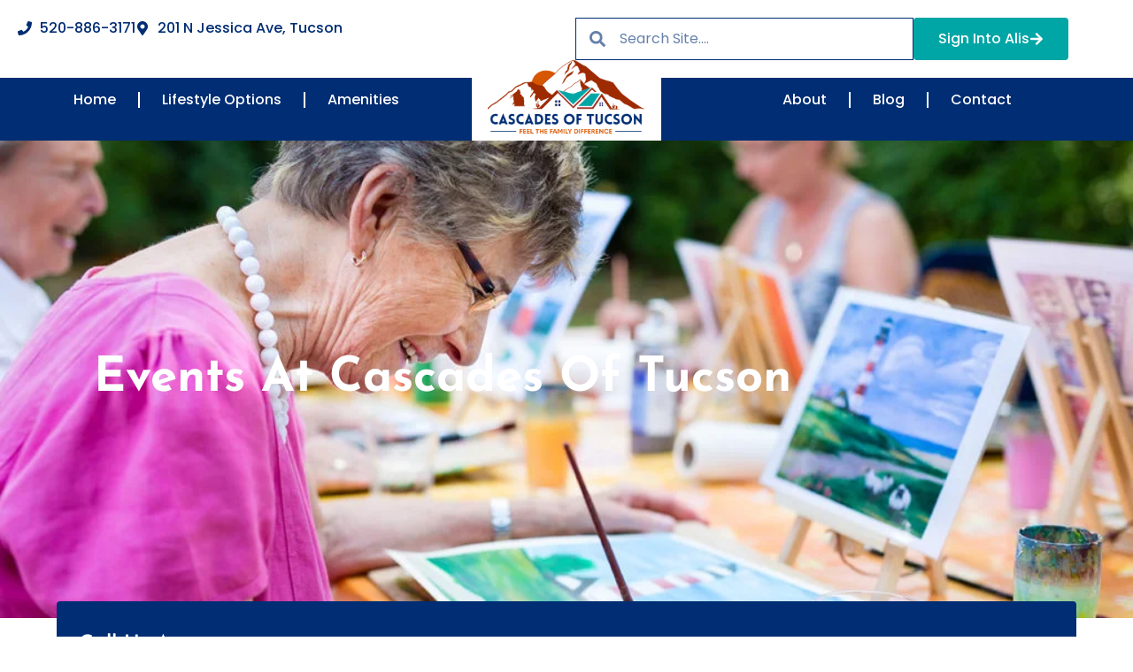

--- FILE ---
content_type: text/html; charset=UTF-8
request_url: https://cascadestucson.com/events/
body_size: 24847
content:
<!doctype html><html lang="en" prefix="og: https://ogp.me/ns#"><head><script data-no-optimize="1">var litespeed_docref=sessionStorage.getItem("litespeed_docref");litespeed_docref&&(Object.defineProperty(document,"referrer",{get:function(){return litespeed_docref}}),sessionStorage.removeItem("litespeed_docref"));</script> <meta charset="UTF-8"><meta name="viewport" content="width=device-width, initial-scale=1"><link rel="profile" href="https://gmpg.org/xfn/11"><title>Events | Cascades of Tucson | Tucson, AZ.</title><meta name="description" content="Explore fun events at Cascades of Tucson that promote life enrichment. Elevate your life with engaging activities within a welcoming community. Join us now!"/><meta name="robots" content="follow, index, max-snippet:-1, max-video-preview:-1, max-image-preview:large"/><link rel="canonical" href="https://cascadestucson.com/events/" /><meta property="og:locale" content="en_US" /><meta property="og:type" content="article" /><meta property="og:title" content="Events | Cascades of Tucson | Tucson, AZ." /><meta property="og:description" content="Explore fun events at Cascades of Tucson that promote life enrichment. Elevate your life with engaging activities within a welcoming community. Join us now!" /><meta property="og:url" content="https://cascadestucson.com/events/" /><meta property="og:site_name" content="Cascades Of Tucson" /><meta property="article:publisher" content="https://www.facebook.com/cascadestucson/" /><meta property="og:updated_time" content="2024-06-01T13:45:57-07:00" /><meta property="og:image" content="https://cascadestucson.com/wp-content/uploads/2023/02/page-amenities-services2-1024x569-1.jpg" /><meta property="og:image:secure_url" content="https://cascadestucson.com/wp-content/uploads/2023/02/page-amenities-services2-1024x569-1.jpg" /><meta property="og:image:width" content="1024" /><meta property="og:image:height" content="569" /><meta property="og:image:alt" content="Cascades of Tucson Theatre Room" /><meta property="og:image:type" content="image/jpeg" /><meta property="article:published_time" content="2023-03-03T01:19:09-07:00" /><meta property="article:modified_time" content="2024-06-01T13:45:57-07:00" /><meta name="twitter:card" content="summary_large_image" /><meta name="twitter:title" content="Events | Cascades of Tucson | Tucson, AZ." /><meta name="twitter:description" content="Explore fun events at Cascades of Tucson that promote life enrichment. Elevate your life with engaging activities within a welcoming community. Join us now!" /><meta name="twitter:image" content="https://cascadestucson.com/wp-content/uploads/2023/02/page-amenities-services2-1024x569-1.jpg" /><meta name="twitter:label1" content="Time to read" /><meta name="twitter:data1" content="1 minute" /> <script type="application/ld+json" class="rank-math-schema">{"@context":"https://schema.org","@graph":[{"@type":"Place","@id":"https://cascadestucson.com/#place","address":{"@type":"PostalAddress","streetAddress":"201 N. Jessica Ave.","addressLocality":"Tucson","addressRegion":"Arizona","postalCode":"85710","addressCountry":"United States"}},{"@type":["LocalBusiness","Organization"],"@id":"https://cascadestucson.com/#organization","name":"Cascades Of Tucson","url":"https://cascadestucson.com","sameAs":["https://www.facebook.com/cascadestucson/"],"email":"megan.hiatt@cascadestucson.com","address":{"@type":"PostalAddress","streetAddress":"201 N. Jessica Ave.","addressLocality":"Tucson","addressRegion":"Arizona","postalCode":"85710","addressCountry":"United States"},"logo":{"@type":"ImageObject","@id":"https://cascadestucson.com/#logo","url":"https://cascadestucson.com/wp-content/uploads/2023/06/CascadesOfTucson-logo.png","contentUrl":"https://cascadestucson.com/wp-content/uploads/2023/06/CascadesOfTucson-logo.png","caption":"Cascades Of Tucson","inLanguage":"en","width":"1250","height":"1250"},"openingHours":["Monday,Tuesday,Wednesday,Thursday,Friday,Saturday,Sunday 09:00-17:00"],"location":{"@id":"https://cascadestucson.com/#place"},"image":{"@id":"https://cascadestucson.com/#logo"},"telephone":"+1-520-886-3171"},{"@type":"WebSite","@id":"https://cascadestucson.com/#website","url":"https://cascadestucson.com","name":"Cascades Of Tucson","alternateName":"Cascades Of Tucson","publisher":{"@id":"https://cascadestucson.com/#organization"},"inLanguage":"en"},{"@type":"ImageObject","@id":"https://cascadestucson.com/wp-content/uploads/2023/02/page-amenities-services2-1024x569-1.jpg","url":"https://cascadestucson.com/wp-content/uploads/2023/02/page-amenities-services2-1024x569-1.jpg","width":"1024","height":"569","caption":"Cascades of Tucson Theatre Room","inLanguage":"en"},{"@type":"WebPage","@id":"https://cascadestucson.com/events/#webpage","url":"https://cascadestucson.com/events/","name":"Events | Cascades of Tucson | Tucson, AZ.","datePublished":"2023-03-03T01:19:09-07:00","dateModified":"2024-06-01T13:45:57-07:00","isPartOf":{"@id":"https://cascadestucson.com/#website"},"primaryImageOfPage":{"@id":"https://cascadestucson.com/wp-content/uploads/2023/02/page-amenities-services2-1024x569-1.jpg"},"inLanguage":"en"},{"@type":"Person","@id":"https://cascadestucson.com/author/cj/","name":"cj","url":"https://cascadestucson.com/author/cj/","image":{"@type":"ImageObject","@id":"https://secure.gravatar.com/avatar/748aa8639d1ce53deceb1d43a2dd15071dd4cae90c97e290138531a26822d89d?s=96&amp;d=mm&amp;r=g","url":"https://secure.gravatar.com/avatar/748aa8639d1ce53deceb1d43a2dd15071dd4cae90c97e290138531a26822d89d?s=96&amp;d=mm&amp;r=g","caption":"cj","inLanguage":"en"},"sameAs":["https://cascadestucson.com"],"worksFor":{"@id":"https://cascadestucson.com/#organization"}},{"@type":"Article","headline":"Events | Cascades of Tucson | Tucson, AZ.","keywords":"Events","datePublished":"2023-03-03T01:19:09-07:00","dateModified":"2024-06-01T13:45:57-07:00","author":{"@id":"https://cascadestucson.com/author/cj/","name":"cj"},"publisher":{"@id":"https://cascadestucson.com/#organization"},"description":"Explore fun events at Cascades of Tucson that promote life enrichment. Elevate your life with engaging activities within a welcoming community. Join us now!","name":"Events | Cascades of Tucson | Tucson, AZ.","@id":"https://cascadestucson.com/events/#richSnippet","isPartOf":{"@id":"https://cascadestucson.com/events/#webpage"},"image":{"@id":"https://cascadestucson.com/wp-content/uploads/2023/02/page-amenities-services2-1024x569-1.jpg"},"inLanguage":"en","mainEntityOfPage":{"@id":"https://cascadestucson.com/events/#webpage"}}]}</script> <link rel="alternate" type="application/rss+xml" title="Cascades of Tucson &raquo; Feed" href="https://cascadestucson.com/feed/" /><link rel="alternate" type="application/rss+xml" title="Cascades of Tucson &raquo; Comments Feed" href="https://cascadestucson.com/comments/feed/" /><link rel="alternate" title="oEmbed (JSON)" type="application/json+oembed" href="https://cascadestucson.com/wp-json/oembed/1.0/embed?url=https%3A%2F%2Fcascadestucson.com%2Fevents%2F" /><link rel="alternate" title="oEmbed (XML)" type="text/xml+oembed" href="https://cascadestucson.com/wp-json/oembed/1.0/embed?url=https%3A%2F%2Fcascadestucson.com%2Fevents%2F&#038;format=xml" /><style id='wp-img-auto-sizes-contain-inline-css'>img:is([sizes=auto i],[sizes^="auto," i]){contain-intrinsic-size:3000px 1500px}
/*# sourceURL=wp-img-auto-sizes-contain-inline-css */</style><link data-optimized="2" rel="stylesheet" href="https://cascadestucson.com/wp-content/litespeed/css/bffaf99191dd63527ed3fbbd861c8f72.css?ver=2373d" /><style id='global-styles-inline-css'>:root{--wp--preset--aspect-ratio--square: 1;--wp--preset--aspect-ratio--4-3: 4/3;--wp--preset--aspect-ratio--3-4: 3/4;--wp--preset--aspect-ratio--3-2: 3/2;--wp--preset--aspect-ratio--2-3: 2/3;--wp--preset--aspect-ratio--16-9: 16/9;--wp--preset--aspect-ratio--9-16: 9/16;--wp--preset--color--black: #000000;--wp--preset--color--cyan-bluish-gray: #abb8c3;--wp--preset--color--white: #ffffff;--wp--preset--color--pale-pink: #f78da7;--wp--preset--color--vivid-red: #cf2e2e;--wp--preset--color--luminous-vivid-orange: #ff6900;--wp--preset--color--luminous-vivid-amber: #fcb900;--wp--preset--color--light-green-cyan: #7bdcb5;--wp--preset--color--vivid-green-cyan: #00d084;--wp--preset--color--pale-cyan-blue: #8ed1fc;--wp--preset--color--vivid-cyan-blue: #0693e3;--wp--preset--color--vivid-purple: #9b51e0;--wp--preset--gradient--vivid-cyan-blue-to-vivid-purple: linear-gradient(135deg,rgb(6,147,227) 0%,rgb(155,81,224) 100%);--wp--preset--gradient--light-green-cyan-to-vivid-green-cyan: linear-gradient(135deg,rgb(122,220,180) 0%,rgb(0,208,130) 100%);--wp--preset--gradient--luminous-vivid-amber-to-luminous-vivid-orange: linear-gradient(135deg,rgb(252,185,0) 0%,rgb(255,105,0) 100%);--wp--preset--gradient--luminous-vivid-orange-to-vivid-red: linear-gradient(135deg,rgb(255,105,0) 0%,rgb(207,46,46) 100%);--wp--preset--gradient--very-light-gray-to-cyan-bluish-gray: linear-gradient(135deg,rgb(238,238,238) 0%,rgb(169,184,195) 100%);--wp--preset--gradient--cool-to-warm-spectrum: linear-gradient(135deg,rgb(74,234,220) 0%,rgb(151,120,209) 20%,rgb(207,42,186) 40%,rgb(238,44,130) 60%,rgb(251,105,98) 80%,rgb(254,248,76) 100%);--wp--preset--gradient--blush-light-purple: linear-gradient(135deg,rgb(255,206,236) 0%,rgb(152,150,240) 100%);--wp--preset--gradient--blush-bordeaux: linear-gradient(135deg,rgb(254,205,165) 0%,rgb(254,45,45) 50%,rgb(107,0,62) 100%);--wp--preset--gradient--luminous-dusk: linear-gradient(135deg,rgb(255,203,112) 0%,rgb(199,81,192) 50%,rgb(65,88,208) 100%);--wp--preset--gradient--pale-ocean: linear-gradient(135deg,rgb(255,245,203) 0%,rgb(182,227,212) 50%,rgb(51,167,181) 100%);--wp--preset--gradient--electric-grass: linear-gradient(135deg,rgb(202,248,128) 0%,rgb(113,206,126) 100%);--wp--preset--gradient--midnight: linear-gradient(135deg,rgb(2,3,129) 0%,rgb(40,116,252) 100%);--wp--preset--font-size--small: 13px;--wp--preset--font-size--medium: 20px;--wp--preset--font-size--large: 36px;--wp--preset--font-size--x-large: 42px;--wp--preset--spacing--20: 0.44rem;--wp--preset--spacing--30: 0.67rem;--wp--preset--spacing--40: 1rem;--wp--preset--spacing--50: 1.5rem;--wp--preset--spacing--60: 2.25rem;--wp--preset--spacing--70: 3.38rem;--wp--preset--spacing--80: 5.06rem;--wp--preset--shadow--natural: 6px 6px 9px rgba(0, 0, 0, 0.2);--wp--preset--shadow--deep: 12px 12px 50px rgba(0, 0, 0, 0.4);--wp--preset--shadow--sharp: 6px 6px 0px rgba(0, 0, 0, 0.2);--wp--preset--shadow--outlined: 6px 6px 0px -3px rgb(255, 255, 255), 6px 6px rgb(0, 0, 0);--wp--preset--shadow--crisp: 6px 6px 0px rgb(0, 0, 0);}:root { --wp--style--global--content-size: 800px;--wp--style--global--wide-size: 1200px; }:where(body) { margin: 0; }.wp-site-blocks > .alignleft { float: left; margin-right: 2em; }.wp-site-blocks > .alignright { float: right; margin-left: 2em; }.wp-site-blocks > .aligncenter { justify-content: center; margin-left: auto; margin-right: auto; }:where(.wp-site-blocks) > * { margin-block-start: 24px; margin-block-end: 0; }:where(.wp-site-blocks) > :first-child { margin-block-start: 0; }:where(.wp-site-blocks) > :last-child { margin-block-end: 0; }:root { --wp--style--block-gap: 24px; }:root :where(.is-layout-flow) > :first-child{margin-block-start: 0;}:root :where(.is-layout-flow) > :last-child{margin-block-end: 0;}:root :where(.is-layout-flow) > *{margin-block-start: 24px;margin-block-end: 0;}:root :where(.is-layout-constrained) > :first-child{margin-block-start: 0;}:root :where(.is-layout-constrained) > :last-child{margin-block-end: 0;}:root :where(.is-layout-constrained) > *{margin-block-start: 24px;margin-block-end: 0;}:root :where(.is-layout-flex){gap: 24px;}:root :where(.is-layout-grid){gap: 24px;}.is-layout-flow > .alignleft{float: left;margin-inline-start: 0;margin-inline-end: 2em;}.is-layout-flow > .alignright{float: right;margin-inline-start: 2em;margin-inline-end: 0;}.is-layout-flow > .aligncenter{margin-left: auto !important;margin-right: auto !important;}.is-layout-constrained > .alignleft{float: left;margin-inline-start: 0;margin-inline-end: 2em;}.is-layout-constrained > .alignright{float: right;margin-inline-start: 2em;margin-inline-end: 0;}.is-layout-constrained > .aligncenter{margin-left: auto !important;margin-right: auto !important;}.is-layout-constrained > :where(:not(.alignleft):not(.alignright):not(.alignfull)){max-width: var(--wp--style--global--content-size);margin-left: auto !important;margin-right: auto !important;}.is-layout-constrained > .alignwide{max-width: var(--wp--style--global--wide-size);}body .is-layout-flex{display: flex;}.is-layout-flex{flex-wrap: wrap;align-items: center;}.is-layout-flex > :is(*, div){margin: 0;}body .is-layout-grid{display: grid;}.is-layout-grid > :is(*, div){margin: 0;}body{padding-top: 0px;padding-right: 0px;padding-bottom: 0px;padding-left: 0px;}a:where(:not(.wp-element-button)){text-decoration: underline;}:root :where(.wp-element-button, .wp-block-button__link){background-color: #32373c;border-width: 0;color: #fff;font-family: inherit;font-size: inherit;font-style: inherit;font-weight: inherit;letter-spacing: inherit;line-height: inherit;padding-top: calc(0.667em + 2px);padding-right: calc(1.333em + 2px);padding-bottom: calc(0.667em + 2px);padding-left: calc(1.333em + 2px);text-decoration: none;text-transform: inherit;}.has-black-color{color: var(--wp--preset--color--black) !important;}.has-cyan-bluish-gray-color{color: var(--wp--preset--color--cyan-bluish-gray) !important;}.has-white-color{color: var(--wp--preset--color--white) !important;}.has-pale-pink-color{color: var(--wp--preset--color--pale-pink) !important;}.has-vivid-red-color{color: var(--wp--preset--color--vivid-red) !important;}.has-luminous-vivid-orange-color{color: var(--wp--preset--color--luminous-vivid-orange) !important;}.has-luminous-vivid-amber-color{color: var(--wp--preset--color--luminous-vivid-amber) !important;}.has-light-green-cyan-color{color: var(--wp--preset--color--light-green-cyan) !important;}.has-vivid-green-cyan-color{color: var(--wp--preset--color--vivid-green-cyan) !important;}.has-pale-cyan-blue-color{color: var(--wp--preset--color--pale-cyan-blue) !important;}.has-vivid-cyan-blue-color{color: var(--wp--preset--color--vivid-cyan-blue) !important;}.has-vivid-purple-color{color: var(--wp--preset--color--vivid-purple) !important;}.has-black-background-color{background-color: var(--wp--preset--color--black) !important;}.has-cyan-bluish-gray-background-color{background-color: var(--wp--preset--color--cyan-bluish-gray) !important;}.has-white-background-color{background-color: var(--wp--preset--color--white) !important;}.has-pale-pink-background-color{background-color: var(--wp--preset--color--pale-pink) !important;}.has-vivid-red-background-color{background-color: var(--wp--preset--color--vivid-red) !important;}.has-luminous-vivid-orange-background-color{background-color: var(--wp--preset--color--luminous-vivid-orange) !important;}.has-luminous-vivid-amber-background-color{background-color: var(--wp--preset--color--luminous-vivid-amber) !important;}.has-light-green-cyan-background-color{background-color: var(--wp--preset--color--light-green-cyan) !important;}.has-vivid-green-cyan-background-color{background-color: var(--wp--preset--color--vivid-green-cyan) !important;}.has-pale-cyan-blue-background-color{background-color: var(--wp--preset--color--pale-cyan-blue) !important;}.has-vivid-cyan-blue-background-color{background-color: var(--wp--preset--color--vivid-cyan-blue) !important;}.has-vivid-purple-background-color{background-color: var(--wp--preset--color--vivid-purple) !important;}.has-black-border-color{border-color: var(--wp--preset--color--black) !important;}.has-cyan-bluish-gray-border-color{border-color: var(--wp--preset--color--cyan-bluish-gray) !important;}.has-white-border-color{border-color: var(--wp--preset--color--white) !important;}.has-pale-pink-border-color{border-color: var(--wp--preset--color--pale-pink) !important;}.has-vivid-red-border-color{border-color: var(--wp--preset--color--vivid-red) !important;}.has-luminous-vivid-orange-border-color{border-color: var(--wp--preset--color--luminous-vivid-orange) !important;}.has-luminous-vivid-amber-border-color{border-color: var(--wp--preset--color--luminous-vivid-amber) !important;}.has-light-green-cyan-border-color{border-color: var(--wp--preset--color--light-green-cyan) !important;}.has-vivid-green-cyan-border-color{border-color: var(--wp--preset--color--vivid-green-cyan) !important;}.has-pale-cyan-blue-border-color{border-color: var(--wp--preset--color--pale-cyan-blue) !important;}.has-vivid-cyan-blue-border-color{border-color: var(--wp--preset--color--vivid-cyan-blue) !important;}.has-vivid-purple-border-color{border-color: var(--wp--preset--color--vivid-purple) !important;}.has-vivid-cyan-blue-to-vivid-purple-gradient-background{background: var(--wp--preset--gradient--vivid-cyan-blue-to-vivid-purple) !important;}.has-light-green-cyan-to-vivid-green-cyan-gradient-background{background: var(--wp--preset--gradient--light-green-cyan-to-vivid-green-cyan) !important;}.has-luminous-vivid-amber-to-luminous-vivid-orange-gradient-background{background: var(--wp--preset--gradient--luminous-vivid-amber-to-luminous-vivid-orange) !important;}.has-luminous-vivid-orange-to-vivid-red-gradient-background{background: var(--wp--preset--gradient--luminous-vivid-orange-to-vivid-red) !important;}.has-very-light-gray-to-cyan-bluish-gray-gradient-background{background: var(--wp--preset--gradient--very-light-gray-to-cyan-bluish-gray) !important;}.has-cool-to-warm-spectrum-gradient-background{background: var(--wp--preset--gradient--cool-to-warm-spectrum) !important;}.has-blush-light-purple-gradient-background{background: var(--wp--preset--gradient--blush-light-purple) !important;}.has-blush-bordeaux-gradient-background{background: var(--wp--preset--gradient--blush-bordeaux) !important;}.has-luminous-dusk-gradient-background{background: var(--wp--preset--gradient--luminous-dusk) !important;}.has-pale-ocean-gradient-background{background: var(--wp--preset--gradient--pale-ocean) !important;}.has-electric-grass-gradient-background{background: var(--wp--preset--gradient--electric-grass) !important;}.has-midnight-gradient-background{background: var(--wp--preset--gradient--midnight) !important;}.has-small-font-size{font-size: var(--wp--preset--font-size--small) !important;}.has-medium-font-size{font-size: var(--wp--preset--font-size--medium) !important;}.has-large-font-size{font-size: var(--wp--preset--font-size--large) !important;}.has-x-large-font-size{font-size: var(--wp--preset--font-size--x-large) !important;}
:root :where(.wp-block-pullquote){font-size: 1.5em;line-height: 1.6;}
/*# sourceURL=global-styles-inline-css */</style> <script type="litespeed/javascript" data-src="https://cascadestucson.com/wp-includes/js/jquery/jquery.min.js?ver=3.7.1" id="jquery-core-js"></script> <link rel="https://api.w.org/" href="https://cascadestucson.com/wp-json/" /><link rel="alternate" title="JSON" type="application/json" href="https://cascadestucson.com/wp-json/wp/v2/pages/2143" /><link rel="EditURI" type="application/rsd+xml" title="RSD" href="https://cascadestucson.com/xmlrpc.php?rsd" /><meta name="generator" content="WordPress 6.9" /><link rel='shortlink' href='https://cascadestucson.com/?p=2143' /><meta name="generator" content="Elementor 3.34.4; features: e_font_icon_svg, additional_custom_breakpoints; settings: css_print_method-external, google_font-enabled, font_display-swap">
 <script type="litespeed/javascript" data-src="https://www.googletagmanager.com/gtag/js?id=G-7BQT5H2XBN"></script> <script type="litespeed/javascript">window.dataLayer=window.dataLayer||[];function gtag(){dataLayer.push(arguments)}
gtag('js',new Date());gtag('config','G-7BQT5H2XBN')</script>  <script type="litespeed/javascript">(function(w,d,s,l,i){w[l]=w[l]||[];w[l].push({'gtm.start':new Date().getTime(),event:'gtm.js'});var f=d.getElementsByTagName(s)[0],j=d.createElement(s),dl=l!='dataLayer'?'&l='+l:'';j.async=!0;j.src='https://www.googletagmanager.com/gtm.js?id='+i+dl;f.parentNode.insertBefore(j,f)})(window,document,'script','dataLayer','GTM-MDC9NFR3')</script> <style>.e-con.e-parent:nth-of-type(n+4):not(.e-lazyloaded):not(.e-no-lazyload),
				.e-con.e-parent:nth-of-type(n+4):not(.e-lazyloaded):not(.e-no-lazyload) * {
					background-image: none !important;
				}
				@media screen and (max-height: 1024px) {
					.e-con.e-parent:nth-of-type(n+3):not(.e-lazyloaded):not(.e-no-lazyload),
					.e-con.e-parent:nth-of-type(n+3):not(.e-lazyloaded):not(.e-no-lazyload) * {
						background-image: none !important;
					}
				}
				@media screen and (max-height: 640px) {
					.e-con.e-parent:nth-of-type(n+2):not(.e-lazyloaded):not(.e-no-lazyload),
					.e-con.e-parent:nth-of-type(n+2):not(.e-lazyloaded):not(.e-no-lazyload) * {
						background-image: none !important;
					}
				}</style><link rel="icon" href="https://cascadestucson.com/wp-content/uploads/2023/03/color_favicon-150x150.png" sizes="32x32" /><link rel="icon" href="https://cascadestucson.com/wp-content/uploads/2023/03/color_favicon-300x300.png" sizes="192x192" /><link rel="apple-touch-icon" href="https://cascadestucson.com/wp-content/uploads/2023/03/color_favicon-300x300.png" /><meta name="msapplication-TileImage" content="https://cascadestucson.com/wp-content/uploads/2023/03/color_favicon-300x300.png" /><style id="wp-custom-css">body.pojo-a11y-focusable a:focus {
    outline-color: transparent !important;
	  border:none !important;
		border-color:transparent !important;
	outline-width: 0px !important;
}

elementor-nav-menu li a:hover:focus-visible{
    border: none !important;
    border-color: transparent;
}

.elementor-nav-menu--main .elementor-item:focus {
	
}</style></head><body class="wp-singular page-template page-template-elementor_header_footer page page-id-2143 wp-custom-logo wp-embed-responsive wp-theme-hello-elementor hello-elementor-default elementor-default elementor-template-full-width elementor-kit-9 elementor-page elementor-page-2143"><noscript><iframe data-lazyloaded="1" src="about:blank" data-litespeed-src="https://www.googletagmanager.com/ns.html?id=GTM-MDC9NFR3"
height="0" width="0" style="display:none;visibility:hidden"></iframe></noscript><a class="skip-link screen-reader-text" href="#content">Skip to content</a><header data-elementor-type="header" data-elementor-id="29" class="elementor elementor-29 elementor-location-header" data-elementor-post-type="elementor_library"><div class="elementor-element elementor-element-1145c77 e-con-full elementor-hidden-mobile_extra elementor-hidden-mobile e-flex e-con e-parent" data-id="1145c77" data-element_type="container" data-settings="{&quot;background_background&quot;:&quot;classic&quot;,&quot;sticky&quot;:&quot;top&quot;,&quot;animation&quot;:&quot;none&quot;,&quot;sticky_on&quot;:[&quot;widescreen&quot;,&quot;desktop&quot;,&quot;laptop&quot;,&quot;tablet_extra&quot;,&quot;tablet&quot;,&quot;mobile_extra&quot;,&quot;mobile&quot;],&quot;sticky_offset&quot;:0,&quot;sticky_effects_offset&quot;:0,&quot;sticky_anchor_link_offset&quot;:0}"><div class="elementor-element elementor-element-f0722d4 e-con-full e-flex e-con e-child" data-id="f0722d4" data-element_type="container" data-settings="{&quot;animation&quot;:&quot;none&quot;}"><div class="elementor-element elementor-element-6476b27 e-con-full e-flex e-con e-child" data-id="6476b27" data-element_type="container"><div class="elementor-element elementor-element-c82e1db elementor-icon-list--layout-inline elementor-align-start elementor-mobile-align-center elementor-widget-mobile_extra__width-initial elementor-tablet-align-end elementor-list-item-link-full_width elementor-widget elementor-widget-icon-list" data-id="c82e1db" data-element_type="widget" data-widget_type="icon-list.default"><div class="elementor-widget-container"><ul class="elementor-icon-list-items elementor-inline-items"><li class="elementor-icon-list-item elementor-inline-item">
<a href="tel:5208863171"><span class="elementor-icon-list-icon">
<svg aria-hidden="true" class="e-font-icon-svg e-fas-phone" viewBox="0 0 512 512" xmlns="http://www.w3.org/2000/svg"><path d="M493.4 24.6l-104-24c-11.3-2.6-22.9 3.3-27.5 13.9l-48 112c-4.2 9.8-1.4 21.3 6.9 28l60.6 49.6c-36 76.7-98.9 140.5-177.2 177.2l-49.6-60.6c-6.8-8.3-18.2-11.1-28-6.9l-112 48C3.9 366.5-2 378.1.6 389.4l24 104C27.1 504.2 36.7 512 48 512c256.1 0 464-207.5 464-464 0-11.2-7.7-20.9-18.6-23.4z"></path></svg>						</span>
<span class="elementor-icon-list-text">520-886-3171</span>
</a></li><li class="elementor-icon-list-item elementor-inline-item">
<span class="elementor-icon-list-icon">
<svg aria-hidden="true" class="e-font-icon-svg e-fas-map-marker-alt" viewBox="0 0 384 512" xmlns="http://www.w3.org/2000/svg"><path d="M172.268 501.67C26.97 291.031 0 269.413 0 192 0 85.961 85.961 0 192 0s192 85.961 192 192c0 77.413-26.97 99.031-172.268 309.67-9.535 13.774-29.93 13.773-39.464 0zM192 272c44.183 0 80-35.817 80-80s-35.817-80-80-80-80 35.817-80 80 35.817 80 80 80z"></path></svg>						</span>
<span class="elementor-icon-list-text">201 N Jessica Ave, Tucson</span></li></ul></div></div></div><div class="elementor-element elementor-element-0ff4dac e-con-full e-flex e-con e-child" data-id="0ff4dac" data-element_type="container"><div class="elementor-element elementor-element-99aa059 elementor-search-form--skin-minimal elementor-widget-tablet_extra__width-initial elementor-widget-mobile_extra__width-initial elementor-widget-tablet__width-initial elementor-widget elementor-widget-search-form" data-id="99aa059" data-element_type="widget" data-settings="{&quot;skin&quot;:&quot;minimal&quot;}" data-widget_type="search-form.default"><div class="elementor-widget-container">
<search role="search"><form class="elementor-search-form" action="https://cascadestucson.com" method="get"><div class="elementor-search-form__container">
<label class="elementor-screen-only" for="elementor-search-form-99aa059">Search</label><div class="elementor-search-form__icon"><div class="e-font-icon-svg-container"><svg aria-hidden="true" class="e-font-icon-svg e-fas-search" viewBox="0 0 512 512" xmlns="http://www.w3.org/2000/svg"><path d="M505 442.7L405.3 343c-4.5-4.5-10.6-7-17-7H372c27.6-35.3 44-79.7 44-128C416 93.1 322.9 0 208 0S0 93.1 0 208s93.1 208 208 208c48.3 0 92.7-16.4 128-44v16.3c0 6.4 2.5 12.5 7 17l99.7 99.7c9.4 9.4 24.6 9.4 33.9 0l28.3-28.3c9.4-9.4 9.4-24.6.1-34zM208 336c-70.7 0-128-57.2-128-128 0-70.7 57.2-128 128-128 70.7 0 128 57.2 128 128 0 70.7-57.2 128-128 128z"></path></svg></div>							<span class="elementor-screen-only">Search</span></div>
<input id="elementor-search-form-99aa059" placeholder="Search Site...." class="elementor-search-form__input" type="search" name="s" value=""></div></form>
</search></div></div><div class="elementor-element elementor-element-55fa398 elementor-mobile-align-center elementor-widget-mobile_extra__width-initial elementor-widget-tablet_extra__width-initial elementor-widget elementor-widget-button" data-id="55fa398" data-element_type="widget" data-widget_type="button.default"><div class="elementor-widget-container"><div class="elementor-button-wrapper">
<a class="elementor-button elementor-button-link elementor-size-sm" href="https://www.alisconnect.com/Account/Login?ReturnUrl=%2F" target="_blank">
<span class="elementor-button-content-wrapper">
<span class="elementor-button-icon">
<svg aria-hidden="true" class="e-font-icon-svg e-fas-arrow-right" viewBox="0 0 448 512" xmlns="http://www.w3.org/2000/svg"><path d="M190.5 66.9l22.2-22.2c9.4-9.4 24.6-9.4 33.9 0L441 239c9.4 9.4 9.4 24.6 0 33.9L246.6 467.3c-9.4 9.4-24.6 9.4-33.9 0l-22.2-22.2c-9.5-9.5-9.3-25 .4-34.3L311.4 296H24c-13.3 0-24-10.7-24-24v-32c0-13.3 10.7-24 24-24h287.4L190.9 101.2c-9.8-9.3-10-24.8-.4-34.3z"></path></svg>			</span>
<span class="elementor-button-text">Sign into Alis</span>
</span>
</a></div></div></div></div></div><div class="elementor-element elementor-element-3689c5d e-con-full e-flex e-con e-child" data-id="3689c5d" data-element_type="container" data-settings="{&quot;background_background&quot;:&quot;classic&quot;,&quot;animation&quot;:&quot;none&quot;}"><div class="elementor-element elementor-element-d1f509a e-con-full elementor-hidden-mobile_extra elementor-hidden-mobile e-flex e-con e-child" data-id="d1f509a" data-element_type="container" data-settings="{&quot;background_background&quot;:&quot;classic&quot;,&quot;sticky&quot;:&quot;top&quot;,&quot;sticky_on&quot;:[&quot;widescreen&quot;,&quot;desktop&quot;,&quot;laptop&quot;,&quot;tablet_extra&quot;,&quot;tablet&quot;,&quot;mobile_extra&quot;,&quot;mobile&quot;],&quot;sticky_offset&quot;:0,&quot;sticky_effects_offset&quot;:0,&quot;sticky_anchor_link_offset&quot;:0}"><div class="elementor-element elementor-element-222704e e-con-full e-flex e-con e-child" data-id="222704e" data-element_type="container" data-settings="{&quot;animation&quot;:&quot;none&quot;}"><div class="elementor-element elementor-element-e6c9a82 elementor-nav-menu__align-center elementor-nav-menu--dropdown-none elementor-widget elementor-widget-nav-menu" data-id="e6c9a82" data-element_type="widget" data-settings="{&quot;layout&quot;:&quot;horizontal&quot;,&quot;submenu_icon&quot;:{&quot;value&quot;:&quot;&lt;svg aria-hidden=\&quot;true\&quot; class=\&quot;e-font-icon-svg e-fas-caret-down\&quot; viewBox=\&quot;0 0 320 512\&quot; xmlns=\&quot;http:\/\/www.w3.org\/2000\/svg\&quot;&gt;&lt;path d=\&quot;M31.3 192h257.3c17.8 0 26.7 21.5 14.1 34.1L174.1 354.8c-7.8 7.8-20.5 7.8-28.3 0L17.2 226.1C4.6 213.5 13.5 192 31.3 192z\&quot;&gt;&lt;\/path&gt;&lt;\/svg&gt;&quot;,&quot;library&quot;:&quot;fa-solid&quot;}}" data-widget_type="nav-menu.default"><div class="elementor-widget-container"><nav aria-label="Menu" class="elementor-nav-menu--main elementor-nav-menu__container elementor-nav-menu--layout-horizontal e--pointer-none"><ul id="menu-1-e6c9a82" class="elementor-nav-menu"><li class="menu-item menu-item-type-post_type menu-item-object-page menu-item-home menu-item-92"><a href="https://cascadestucson.com/" class="elementor-item">Home</a></li><li class="menu-item menu-item-type-post_type menu-item-object-page menu-item-has-children menu-item-121"><a href="https://cascadestucson.com/life-style-options/" class="elementor-item">Lifestyle Options</a><ul class="sub-menu elementor-nav-menu--dropdown"><li class="menu-item menu-item-type-post_type menu-item-object-page menu-item-1013"><a href="https://cascadestucson.com/independent-living/" class="elementor-sub-item">Independent Living</a></li><li class="menu-item menu-item-type-post_type menu-item-object-page menu-item-1012"><a href="https://cascadestucson.com/assisted-living/" class="elementor-sub-item">Assisted Living</a></li><li class="menu-item menu-item-type-post_type menu-item-object-page menu-item-1106"><a href="https://cascadestucson.com/memory-care/" class="elementor-sub-item">Memory Care</a></li><li class="menu-item menu-item-type-post_type menu-item-object-page menu-item-1105"><a href="https://cascadestucson.com/respite-care/" class="elementor-sub-item">Respite Care</a></li></ul></li><li class="menu-item menu-item-type-post_type menu-item-object-page current-menu-ancestor current-menu-parent current_page_parent current_page_ancestor menu-item-has-children menu-item-118"><a href="https://cascadestucson.com/amenities/" class="elementor-item">Amenities</a><ul class="sub-menu elementor-nav-menu--dropdown"><li class="menu-item menu-item-type-post_type menu-item-object-page menu-item-2713"><a href="https://cascadestucson.com/virtual-tour/" class="elementor-sub-item">Virtual Tour</a></li><li class="menu-item menu-item-type-post_type menu-item-object-page current-menu-item page_item page-item-2143 current_page_item menu-item-2714"><a href="https://cascadestucson.com/events/" aria-current="page" class="elementor-sub-item elementor-item-active">Events</a></li><li class="menu-item menu-item-type-post_type menu-item-object-page menu-item-2715"><a href="https://cascadestucson.com/dining-and-nutrition/" class="elementor-sub-item">Dining and Nutrition</a></li></ul></li></ul></nav><nav class="elementor-nav-menu--dropdown elementor-nav-menu__container" aria-hidden="true"><ul id="menu-2-e6c9a82" class="elementor-nav-menu"><li class="menu-item menu-item-type-post_type menu-item-object-page menu-item-home menu-item-92"><a href="https://cascadestucson.com/" class="elementor-item" tabindex="-1">Home</a></li><li class="menu-item menu-item-type-post_type menu-item-object-page menu-item-has-children menu-item-121"><a href="https://cascadestucson.com/life-style-options/" class="elementor-item" tabindex="-1">Lifestyle Options</a><ul class="sub-menu elementor-nav-menu--dropdown"><li class="menu-item menu-item-type-post_type menu-item-object-page menu-item-1013"><a href="https://cascadestucson.com/independent-living/" class="elementor-sub-item" tabindex="-1">Independent Living</a></li><li class="menu-item menu-item-type-post_type menu-item-object-page menu-item-1012"><a href="https://cascadestucson.com/assisted-living/" class="elementor-sub-item" tabindex="-1">Assisted Living</a></li><li class="menu-item menu-item-type-post_type menu-item-object-page menu-item-1106"><a href="https://cascadestucson.com/memory-care/" class="elementor-sub-item" tabindex="-1">Memory Care</a></li><li class="menu-item menu-item-type-post_type menu-item-object-page menu-item-1105"><a href="https://cascadestucson.com/respite-care/" class="elementor-sub-item" tabindex="-1">Respite Care</a></li></ul></li><li class="menu-item menu-item-type-post_type menu-item-object-page current-menu-ancestor current-menu-parent current_page_parent current_page_ancestor menu-item-has-children menu-item-118"><a href="https://cascadestucson.com/amenities/" class="elementor-item" tabindex="-1">Amenities</a><ul class="sub-menu elementor-nav-menu--dropdown"><li class="menu-item menu-item-type-post_type menu-item-object-page menu-item-2713"><a href="https://cascadestucson.com/virtual-tour/" class="elementor-sub-item" tabindex="-1">Virtual Tour</a></li><li class="menu-item menu-item-type-post_type menu-item-object-page current-menu-item page_item page-item-2143 current_page_item menu-item-2714"><a href="https://cascadestucson.com/events/" aria-current="page" class="elementor-sub-item elementor-item-active" tabindex="-1">Events</a></li><li class="menu-item menu-item-type-post_type menu-item-object-page menu-item-2715"><a href="https://cascadestucson.com/dining-and-nutrition/" class="elementor-sub-item" tabindex="-1">Dining and Nutrition</a></li></ul></li></ul></nav></div></div></div><div class="elementor-element elementor-element-f662746 e-con-full e-flex e-con e-child" data-id="f662746" data-element_type="container" data-settings="{&quot;background_background&quot;:&quot;classic&quot;}"><div class="elementor-element elementor-element-9ad1751 elementor-widget elementor-widget-theme-site-logo elementor-widget-image" data-id="9ad1751" data-element_type="widget" data-widget_type="theme-site-logo.default"><div class="elementor-widget-container">
<a href="https://cascadestucson.com">
<img data-lazyloaded="1" src="[data-uri]" fetchpriority="high" width="500" height="240" data-src="https://cascadestucson.com/wp-content/uploads/2023/07/cascades_of_tucson_no-tagline-1-1.png" class="attachment-full size-full wp-image-11975" alt="Cascades of Tucson logo with Feel The Family Difference tagline" data-srcset="https://cascadestucson.com/wp-content/uploads/2023/07/cascades_of_tucson_no-tagline-1-1.png 500w, https://cascadestucson.com/wp-content/uploads/2023/07/cascades_of_tucson_no-tagline-1-1-300x144.png 300w" data-sizes="(max-width: 500px) 100vw, 500px" />				</a></div></div></div><div class="elementor-element elementor-element-8c5741c e-con-full e-flex e-con e-child" data-id="8c5741c" data-element_type="container"><div class="elementor-element elementor-element-88a4ed3 elementor-nav-menu__align-center elementor-nav-menu--dropdown-mobile elementor-nav-menu__text-align-aside elementor-nav-menu--toggle elementor-nav-menu--burger elementor-widget elementor-widget-nav-menu" data-id="88a4ed3" data-element_type="widget" data-settings="{&quot;layout&quot;:&quot;horizontal&quot;,&quot;submenu_icon&quot;:{&quot;value&quot;:&quot;&lt;svg aria-hidden=\&quot;true\&quot; class=\&quot;e-font-icon-svg e-fas-caret-down\&quot; viewBox=\&quot;0 0 320 512\&quot; xmlns=\&quot;http:\/\/www.w3.org\/2000\/svg\&quot;&gt;&lt;path d=\&quot;M31.3 192h257.3c17.8 0 26.7 21.5 14.1 34.1L174.1 354.8c-7.8 7.8-20.5 7.8-28.3 0L17.2 226.1C4.6 213.5 13.5 192 31.3 192z\&quot;&gt;&lt;\/path&gt;&lt;\/svg&gt;&quot;,&quot;library&quot;:&quot;fa-solid&quot;},&quot;toggle&quot;:&quot;burger&quot;}" data-widget_type="nav-menu.default"><div class="elementor-widget-container"><nav aria-label="Menu" class="elementor-nav-menu--main elementor-nav-menu__container elementor-nav-menu--layout-horizontal e--pointer-underline e--animation-fade"><ul id="menu-1-88a4ed3" class="elementor-nav-menu"><li class="menu-item menu-item-type-post_type menu-item-object-page menu-item-580"><a href="https://cascadestucson.com/about/" class="elementor-item">About</a></li><li class="menu-item menu-item-type-post_type menu-item-object-page menu-item-578"><a href="https://cascadestucson.com/blog/" class="elementor-item">Blog</a></li><li class="menu-item menu-item-type-post_type menu-item-object-page menu-item-579"><a href="https://cascadestucson.com/contact/" class="elementor-item">Contact</a></li></ul></nav><div class="elementor-menu-toggle" role="button" tabindex="0" aria-label="Menu Toggle" aria-expanded="false">
<svg aria-hidden="true" role="presentation" class="elementor-menu-toggle__icon--open e-font-icon-svg e-eicon-menu-bar" viewBox="0 0 1000 1000" xmlns="http://www.w3.org/2000/svg"><path d="M104 333H896C929 333 958 304 958 271S929 208 896 208H104C71 208 42 237 42 271S71 333 104 333ZM104 583H896C929 583 958 554 958 521S929 458 896 458H104C71 458 42 487 42 521S71 583 104 583ZM104 833H896C929 833 958 804 958 771S929 708 896 708H104C71 708 42 737 42 771S71 833 104 833Z"></path></svg><svg aria-hidden="true" role="presentation" class="elementor-menu-toggle__icon--close e-font-icon-svg e-eicon-close" viewBox="0 0 1000 1000" xmlns="http://www.w3.org/2000/svg"><path d="M742 167L500 408 258 167C246 154 233 150 217 150 196 150 179 158 167 167 154 179 150 196 150 212 150 229 154 242 171 254L408 500 167 742C138 771 138 800 167 829 196 858 225 858 254 829L496 587 738 829C750 842 767 846 783 846 800 846 817 842 829 829 842 817 846 804 846 783 846 767 842 750 829 737L588 500 833 258C863 229 863 200 833 171 804 137 775 137 742 167Z"></path></svg></div><nav class="elementor-nav-menu--dropdown elementor-nav-menu__container" aria-hidden="true"><ul id="menu-2-88a4ed3" class="elementor-nav-menu"><li class="menu-item menu-item-type-post_type menu-item-object-page menu-item-580"><a href="https://cascadestucson.com/about/" class="elementor-item" tabindex="-1">About</a></li><li class="menu-item menu-item-type-post_type menu-item-object-page menu-item-578"><a href="https://cascadestucson.com/blog/" class="elementor-item" tabindex="-1">Blog</a></li><li class="menu-item menu-item-type-post_type menu-item-object-page menu-item-579"><a href="https://cascadestucson.com/contact/" class="elementor-item" tabindex="-1">Contact</a></li></ul></nav></div></div></div></div></div></div><div class="elementor-element elementor-element-d8ff211 elementor-hidden-widescreen elementor-hidden-desktop elementor-hidden-laptop elementor-hidden-tablet_extra elementor-hidden-tablet e-flex e-con-boxed e-con e-parent" data-id="d8ff211" data-element_type="container" data-settings="{&quot;background_background&quot;:&quot;classic&quot;}"><div class="e-con-inner"><div class="elementor-element elementor-element-171f94c e-flex e-con-boxed e-con e-child" data-id="171f94c" data-element_type="container"><div class="e-con-inner"><div class="elementor-element elementor-element-923bba9 elementor-widget elementor-widget-text-editor" data-id="923bba9" data-element_type="widget" data-widget_type="text-editor.default"><div class="elementor-widget-container"><p><a href="tel:5208863171">520-886-3171</a></p><p>201 N Jessica Ave, Tucson</p></div></div></div></div><div class="elementor-element elementor-element-1c66d68 e-con-full e-flex e-con e-child" data-id="1c66d68" data-element_type="container"><div class="elementor-element elementor-element-f1f2ed4 elementor-search-form--skin-minimal elementor-widget elementor-widget-search-form" data-id="f1f2ed4" data-element_type="widget" data-settings="{&quot;skin&quot;:&quot;minimal&quot;}" data-widget_type="search-form.default"><div class="elementor-widget-container">
<search role="search"><form class="elementor-search-form" action="https://cascadestucson.com" method="get"><div class="elementor-search-form__container">
<label class="elementor-screen-only" for="elementor-search-form-f1f2ed4">Search</label><div class="elementor-search-form__icon"><div class="e-font-icon-svg-container"><svg aria-hidden="true" class="e-font-icon-svg e-fas-search" viewBox="0 0 512 512" xmlns="http://www.w3.org/2000/svg"><path d="M505 442.7L405.3 343c-4.5-4.5-10.6-7-17-7H372c27.6-35.3 44-79.7 44-128C416 93.1 322.9 0 208 0S0 93.1 0 208s93.1 208 208 208c48.3 0 92.7-16.4 128-44v16.3c0 6.4 2.5 12.5 7 17l99.7 99.7c9.4 9.4 24.6 9.4 33.9 0l28.3-28.3c9.4-9.4 9.4-24.6.1-34zM208 336c-70.7 0-128-57.2-128-128 0-70.7 57.2-128 128-128 70.7 0 128 57.2 128 128 0 70.7-57.2 128-128 128z"></path></svg></div>							<span class="elementor-screen-only">Search</span></div>
<input id="elementor-search-form-f1f2ed4" placeholder="Search Site" class="elementor-search-form__input" type="search" name="s" value=""></div></form>
</search></div></div></div><div class="elementor-element elementor-element-c3c2e25 e-flex e-con-boxed e-con e-child" data-id="c3c2e25" data-element_type="container"><div class="e-con-inner"><div class="elementor-element elementor-element-2f36b23 elementor-mobile-align-center elementor-widget elementor-widget-button" data-id="2f36b23" data-element_type="widget" data-widget_type="button.default"><div class="elementor-widget-container"><div class="elementor-button-wrapper">
<a class="elementor-button elementor-button-link elementor-size-sm" href="https://www.alisconnect.com/Account/Login?ReturnUrl=%2F" target="_blank">
<span class="elementor-button-content-wrapper">
<span class="elementor-button-icon">
<svg aria-hidden="true" class="e-font-icon-svg e-fas-arrow-right" viewBox="0 0 448 512" xmlns="http://www.w3.org/2000/svg"><path d="M190.5 66.9l22.2-22.2c9.4-9.4 24.6-9.4 33.9 0L441 239c9.4 9.4 9.4 24.6 0 33.9L246.6 467.3c-9.4 9.4-24.6 9.4-33.9 0l-22.2-22.2c-9.5-9.5-9.3-25 .4-34.3L311.4 296H24c-13.3 0-24-10.7-24-24v-32c0-13.3 10.7-24 24-24h287.4L190.9 101.2c-9.8-9.3-10-24.8-.4-34.3z"></path></svg>			</span>
<span class="elementor-button-text">Sign into Alis</span>
</span>
</a></div></div></div></div></div></div></div><div class="elementor-element elementor-element-9c2d8f9 elementor-hidden-widescreen elementor-hidden-desktop elementor-hidden-laptop elementor-hidden-tablet_extra elementor-hidden-tablet e-flex e-con-boxed e-con e-parent" data-id="9c2d8f9" data-element_type="container" data-settings="{&quot;sticky&quot;:&quot;top&quot;,&quot;background_background&quot;:&quot;classic&quot;,&quot;background_motion_fx_motion_fx_scrolling&quot;:&quot;yes&quot;,&quot;background_motion_fx_opacity_effect&quot;:&quot;yes&quot;,&quot;background_motion_fx_opacity_range&quot;:{&quot;unit&quot;:&quot;%&quot;,&quot;size&quot;:&quot;&quot;,&quot;sizes&quot;:{&quot;start&quot;:&quot;0&quot;,&quot;end&quot;:&quot;5&quot;}},&quot;background_motion_fx_range&quot;:&quot;page&quot;,&quot;background_motion_fx_opacity_direction&quot;:&quot;out-in&quot;,&quot;background_motion_fx_opacity_level&quot;:{&quot;unit&quot;:&quot;px&quot;,&quot;size&quot;:10,&quot;sizes&quot;:[]},&quot;background_motion_fx_devices&quot;:[&quot;widescreen&quot;,&quot;desktop&quot;,&quot;laptop&quot;,&quot;tablet_extra&quot;,&quot;tablet&quot;,&quot;mobile_extra&quot;,&quot;mobile&quot;],&quot;sticky_on&quot;:[&quot;widescreen&quot;,&quot;desktop&quot;,&quot;laptop&quot;,&quot;tablet_extra&quot;,&quot;tablet&quot;,&quot;mobile_extra&quot;,&quot;mobile&quot;],&quot;sticky_offset&quot;:0,&quot;sticky_effects_offset&quot;:0,&quot;sticky_anchor_link_offset&quot;:0}"><div class="e-con-inner"><div class="elementor-element elementor-element-85d9901 e-con-full e-flex e-con e-child" data-id="85d9901" data-element_type="container"><div class="elementor-element elementor-element-dfe0ab8 elementor-widget-mobile__width-initial elementor-widget elementor-widget-theme-site-logo elementor-widget-image" data-id="dfe0ab8" data-element_type="widget" data-widget_type="theme-site-logo.default"><div class="elementor-widget-container">
<a href="https://cascadestucson.com">
<img data-lazyloaded="1" src="[data-uri]" fetchpriority="high" width="500" height="240" data-src="https://cascadestucson.com/wp-content/uploads/2023/07/cascades_of_tucson_no-tagline-1-1.png" class="attachment-full size-full wp-image-11975" alt="Cascades of Tucson logo with Feel The Family Difference tagline" data-srcset="https://cascadestucson.com/wp-content/uploads/2023/07/cascades_of_tucson_no-tagline-1-1.png 500w, https://cascadestucson.com/wp-content/uploads/2023/07/cascades_of_tucson_no-tagline-1-1-300x144.png 300w" data-sizes="(max-width: 500px) 100vw, 500px" />				</a></div></div></div><div class="elementor-element elementor-element-d47eb31 e-con-full e-flex e-con e-child" data-id="d47eb31" data-element_type="container"><div class="elementor-element elementor-element-62b10cd elementor-nav-menu__align-start elementor-nav-menu--stretch elementor-nav-menu__text-align-center elementor-nav-menu--dropdown-tablet elementor-nav-menu--toggle elementor-nav-menu--burger elementor-widget elementor-widget-nav-menu" data-id="62b10cd" data-element_type="widget" data-settings="{&quot;full_width&quot;:&quot;stretch&quot;,&quot;submenu_icon&quot;:{&quot;value&quot;:&quot;&lt;svg aria-hidden=\&quot;true\&quot; class=\&quot;fa-svg-chevron-down e-font-icon-svg e-fas-chevron-down\&quot; viewBox=\&quot;0 0 448 512\&quot; xmlns=\&quot;http:\/\/www.w3.org\/2000\/svg\&quot;&gt;&lt;path d=\&quot;M207.029 381.476L12.686 187.132c-9.373-9.373-9.373-24.569 0-33.941l22.667-22.667c9.357-9.357 24.522-9.375 33.901-.04L224 284.505l154.745-154.021c9.379-9.335 24.544-9.317 33.901.04l22.667 22.667c9.373 9.373 9.373 24.569 0 33.941L240.971 381.476c-9.373 9.372-24.569 9.372-33.942 0z\&quot;&gt;&lt;\/path&gt;&lt;\/svg&gt;&quot;,&quot;library&quot;:&quot;fa-solid&quot;},&quot;layout&quot;:&quot;vertical&quot;,&quot;toggle&quot;:&quot;burger&quot;}" data-widget_type="nav-menu.default"><div class="elementor-widget-container"><nav aria-label="Menu" class="elementor-nav-menu--main elementor-nav-menu__container elementor-nav-menu--layout-vertical e--pointer-none"><ul id="menu-1-62b10cd" class="elementor-nav-menu sm-vertical"><li class="menu-item menu-item-type-post_type menu-item-object-page menu-item-home menu-item-6197"><a href="https://cascadestucson.com/" class="elementor-item">Home</a></li><li class="menu-item menu-item-type-post_type menu-item-object-page menu-item-has-children menu-item-6202"><a href="https://cascadestucson.com/life-style-options/" class="elementor-item">Lifestyle Options</a><ul class="sub-menu elementor-nav-menu--dropdown"><li class="menu-item menu-item-type-post_type menu-item-object-page menu-item-6204"><a href="https://cascadestucson.com/independent-living/" class="elementor-sub-item">Independent Living</a></li><li class="menu-item menu-item-type-post_type menu-item-object-page menu-item-6203"><a href="https://cascadestucson.com/assisted-living/" class="elementor-sub-item">Assisted Living</a></li><li class="menu-item menu-item-type-post_type menu-item-object-page menu-item-6205"><a href="https://cascadestucson.com/memory-care/" class="elementor-sub-item">Memory Care</a></li><li class="menu-item menu-item-type-post_type menu-item-object-page menu-item-6206"><a href="https://cascadestucson.com/respite-care/" class="elementor-sub-item">Respite Care</a></li></ul></li><li class="menu-item menu-item-type-post_type menu-item-object-page current-menu-ancestor current-menu-parent current_page_parent current_page_ancestor menu-item-has-children menu-item-6199"><a href="https://cascadestucson.com/amenities/" class="elementor-item">Amenities</a><ul class="sub-menu elementor-nav-menu--dropdown"><li class="menu-item menu-item-type-post_type menu-item-object-page menu-item-6210"><a href="https://cascadestucson.com/virtual-tour/" class="elementor-sub-item">Virtual Tour</a></li><li class="menu-item menu-item-type-post_type menu-item-object-page current-menu-item page_item page-item-2143 current_page_item menu-item-6208"><a href="https://cascadestucson.com/events/" aria-current="page" class="elementor-sub-item elementor-item-active">Events</a></li><li class="menu-item menu-item-type-post_type menu-item-object-page menu-item-6209"><a href="https://cascadestucson.com/smart-home-features/" class="elementor-sub-item">Smart Home Features</a></li><li class="menu-item menu-item-type-post_type menu-item-object-page menu-item-6207"><a href="https://cascadestucson.com/dining-and-nutrition/" class="elementor-sub-item">Dining and Nutrition</a></li></ul></li><li class="menu-item menu-item-type-post_type menu-item-object-page menu-item-6198"><a href="https://cascadestucson.com/about/" class="elementor-item">About</a></li><li class="menu-item menu-item-type-post_type menu-item-object-page menu-item-6200"><a href="https://cascadestucson.com/blog/" class="elementor-item">Blog</a></li><li class="menu-item menu-item-type-post_type menu-item-object-page menu-item-6201"><a href="https://cascadestucson.com/contact/" class="elementor-item">Contact</a></li></ul></nav><div class="elementor-menu-toggle" role="button" tabindex="0" aria-label="Menu Toggle" aria-expanded="false">
<svg aria-hidden="true" role="presentation" class="elementor-menu-toggle__icon--open e-font-icon-svg e-eicon-menu-bar" viewBox="0 0 1000 1000" xmlns="http://www.w3.org/2000/svg"><path d="M104 333H896C929 333 958 304 958 271S929 208 896 208H104C71 208 42 237 42 271S71 333 104 333ZM104 583H896C929 583 958 554 958 521S929 458 896 458H104C71 458 42 487 42 521S71 583 104 583ZM104 833H896C929 833 958 804 958 771S929 708 896 708H104C71 708 42 737 42 771S71 833 104 833Z"></path></svg><svg aria-hidden="true" role="presentation" class="elementor-menu-toggle__icon--close e-font-icon-svg e-eicon-close" viewBox="0 0 1000 1000" xmlns="http://www.w3.org/2000/svg"><path d="M742 167L500 408 258 167C246 154 233 150 217 150 196 150 179 158 167 167 154 179 150 196 150 212 150 229 154 242 171 254L408 500 167 742C138 771 138 800 167 829 196 858 225 858 254 829L496 587 738 829C750 842 767 846 783 846 800 846 817 842 829 829 842 817 846 804 846 783 846 767 842 750 829 737L588 500 833 258C863 229 863 200 833 171 804 137 775 137 742 167Z"></path></svg></div><nav class="elementor-nav-menu--dropdown elementor-nav-menu__container" aria-hidden="true"><ul id="menu-2-62b10cd" class="elementor-nav-menu sm-vertical"><li class="menu-item menu-item-type-post_type menu-item-object-page menu-item-home menu-item-6197"><a href="https://cascadestucson.com/" class="elementor-item" tabindex="-1">Home</a></li><li class="menu-item menu-item-type-post_type menu-item-object-page menu-item-has-children menu-item-6202"><a href="https://cascadestucson.com/life-style-options/" class="elementor-item" tabindex="-1">Lifestyle Options</a><ul class="sub-menu elementor-nav-menu--dropdown"><li class="menu-item menu-item-type-post_type menu-item-object-page menu-item-6204"><a href="https://cascadestucson.com/independent-living/" class="elementor-sub-item" tabindex="-1">Independent Living</a></li><li class="menu-item menu-item-type-post_type menu-item-object-page menu-item-6203"><a href="https://cascadestucson.com/assisted-living/" class="elementor-sub-item" tabindex="-1">Assisted Living</a></li><li class="menu-item menu-item-type-post_type menu-item-object-page menu-item-6205"><a href="https://cascadestucson.com/memory-care/" class="elementor-sub-item" tabindex="-1">Memory Care</a></li><li class="menu-item menu-item-type-post_type menu-item-object-page menu-item-6206"><a href="https://cascadestucson.com/respite-care/" class="elementor-sub-item" tabindex="-1">Respite Care</a></li></ul></li><li class="menu-item menu-item-type-post_type menu-item-object-page current-menu-ancestor current-menu-parent current_page_parent current_page_ancestor menu-item-has-children menu-item-6199"><a href="https://cascadestucson.com/amenities/" class="elementor-item" tabindex="-1">Amenities</a><ul class="sub-menu elementor-nav-menu--dropdown"><li class="menu-item menu-item-type-post_type menu-item-object-page menu-item-6210"><a href="https://cascadestucson.com/virtual-tour/" class="elementor-sub-item" tabindex="-1">Virtual Tour</a></li><li class="menu-item menu-item-type-post_type menu-item-object-page current-menu-item page_item page-item-2143 current_page_item menu-item-6208"><a href="https://cascadestucson.com/events/" aria-current="page" class="elementor-sub-item elementor-item-active" tabindex="-1">Events</a></li><li class="menu-item menu-item-type-post_type menu-item-object-page menu-item-6209"><a href="https://cascadestucson.com/smart-home-features/" class="elementor-sub-item" tabindex="-1">Smart Home Features</a></li><li class="menu-item menu-item-type-post_type menu-item-object-page menu-item-6207"><a href="https://cascadestucson.com/dining-and-nutrition/" class="elementor-sub-item" tabindex="-1">Dining and Nutrition</a></li></ul></li><li class="menu-item menu-item-type-post_type menu-item-object-page menu-item-6198"><a href="https://cascadestucson.com/about/" class="elementor-item" tabindex="-1">About</a></li><li class="menu-item menu-item-type-post_type menu-item-object-page menu-item-6200"><a href="https://cascadestucson.com/blog/" class="elementor-item" tabindex="-1">Blog</a></li><li class="menu-item menu-item-type-post_type menu-item-object-page menu-item-6201"><a href="https://cascadestucson.com/contact/" class="elementor-item" tabindex="-1">Contact</a></li></ul></nav></div></div></div></div></div></header><div data-elementor-type="wp-page" data-elementor-id="2143" class="elementor elementor-2143" data-elementor-post-type="page"><section class="elementor-section elementor-top-section elementor-element elementor-element-623909b7 elementor-section-height-min-height elementor-section-items-stretch elementor-section-content-middle elementor-section-boxed elementor-section-height-default" data-id="623909b7" data-element_type="section" data-settings="{&quot;background_background&quot;:&quot;classic&quot;}"><div class="elementor-background-overlay"></div><div class="elementor-container elementor-column-gap-no"><div class="elementor-column elementor-col-100 elementor-top-column elementor-element elementor-element-55ae3522" data-id="55ae3522" data-element_type="column"><div class="elementor-widget-wrap elementor-element-populated"><div class="elementor-element elementor-element-78250cf1 elementor-widget elementor-widget-heading" data-id="78250cf1" data-element_type="widget" data-widget_type="heading.default"><div class="elementor-widget-container"><h1 class="elementor-heading-title elementor-size-default">Events at Cascades of Tucson</h1></div></div></div></div></div></section><div class="elementor-element elementor-element-dd08115 e-flex e-con-boxed e-con e-parent" data-id="dd08115" data-element_type="container" data-settings="{&quot;background_background&quot;:&quot;classic&quot;}"><div class="e-con-inner"><div class="elementor-element elementor-element-675beee e-flex e-con-boxed e-con e-child" data-id="675beee" data-element_type="container" data-settings="{&quot;background_background&quot;:&quot;classic&quot;}"><div class="e-con-inner"><div class="elementor-element elementor-element-90aecc5 e-con-full e-flex e-con e-child" data-id="90aecc5" data-element_type="container"><div class="elementor-element elementor-element-2cdea1b elementor-widget elementor-widget-text-editor" data-id="2cdea1b" data-element_type="widget" data-widget_type="text-editor.default"><div class="elementor-widget-container"><p>Call Us at</p><p>520-886-3171 </p></div></div></div><div class="elementor-element elementor-element-58d285c e-flex e-con-boxed e-con e-child" data-id="58d285c" data-element_type="container"><div class="e-con-inner"><div class="elementor-element elementor-element-9d905bd elementor-widescreen-align-center elementor-widget elementor-widget-button" data-id="9d905bd" data-element_type="widget" data-widget_type="button.default"><div class="elementor-widget-container"><div class="elementor-button-wrapper">
<a class="elementor-button elementor-button-link elementor-size-sm" href="https://cascadestucson.com/contact/">
<span class="elementor-button-content-wrapper">
<span class="elementor-button-text">Schedule A Tour</span>
</span>
</a></div></div></div><div class="elementor-element elementor-element-6c4ee35 elementor-widescreen-align-center elementor-widget elementor-widget-button" data-id="6c4ee35" data-element_type="widget" data-widget_type="button.default"><div class="elementor-widget-container"><div class="elementor-button-wrapper">
<a class="elementor-button elementor-button-link elementor-size-sm" href="https://cascadestucson.com/careers/">
<span class="elementor-button-content-wrapper">
<span class="elementor-button-text">Explore Careers</span>
</span>
</a></div></div></div><div class="elementor-element elementor-element-6d071b3 elementor-widescreen-align-center elementor-widget elementor-widget-global elementor-global-13531 elementor-widget-button" data-id="6d071b3" data-element_type="widget" data-widget_type="button.default"><div class="elementor-widget-container"><div class="elementor-button-wrapper">
<a class="elementor-button elementor-button-link elementor-size-sm" href="https://cascadestucson.com/wp-content/uploads/2025/12/Complete-Digital-Brochure-10.1.25-pdf.pdf" target="_blank">
<span class="elementor-button-content-wrapper">
<span class="elementor-button-text">Download a brochure</span>
</span>
</a></div></div></div></div></div></div></div></div></div><section class="elementor-section elementor-top-section elementor-element elementor-element-b2084ca elementor-section-boxed elementor-section-height-default elementor-section-height-default" data-id="b2084ca" data-element_type="section" data-settings="{&quot;background_background&quot;:&quot;classic&quot;}"><div class="elementor-container elementor-column-gap-no"><div class="elementor-column elementor-col-100 elementor-top-column elementor-element elementor-element-139947c" data-id="139947c" data-element_type="column"><div class="elementor-widget-wrap elementor-element-populated"><div class="elementor-element elementor-element-7513cba elementor-widget elementor-widget-heading" data-id="7513cba" data-element_type="widget" data-widget_type="heading.default"><div class="elementor-widget-container"><h2 class="elementor-heading-title elementor-size-default">Customized Life Enrichment Programs</h2></div></div><div class="elementor-element elementor-element-e27c48e elementor-widget elementor-widget-text-editor" data-id="e27c48e" data-element_type="widget" data-widget_type="text-editor.default"><div class="elementor-widget-container"><p>At Cascades of Tucson, our life enrichment programs are unique because they are all developed in-house, based on suggestions from our residents. Unlike other senior living communities that follow standardized corporate programming, we have the freedom to create and tailor programs that truly meet the needs and interests of our community. Our homegrown programs ensure that our residents have access to activities and events that are truly meaningful and enjoyable to them, enhancing their overall quality of life.</p></div></div></div></div></div></section><section class="elementor-section elementor-top-section elementor-element elementor-element-6964a9b elementor-section-boxed elementor-section-height-default elementor-section-height-default" data-id="6964a9b" data-element_type="section" data-settings="{&quot;background_background&quot;:&quot;classic&quot;}"><div class="elementor-container elementor-column-gap-no"><div class="elementor-column elementor-col-100 elementor-top-column elementor-element elementor-element-945286e" data-id="945286e" data-element_type="column"><div class="elementor-widget-wrap elementor-element-populated"><div class="elementor-element elementor-element-c5b0e4f elementor-widget elementor-widget-heading" data-id="c5b0e4f" data-element_type="widget" data-widget_type="heading.default"><div class="elementor-widget-container"><h2 class="elementor-heading-title elementor-size-default">Upcoming and Recent Events</h2></div></div><div class="elementor-element elementor-element-3da5ea0 elementor-widget elementor-widget-image" data-id="3da5ea0" data-element_type="widget" data-widget_type="image.default"><div class="elementor-widget-container">
<img data-lazyloaded="1" src="[data-uri]" decoding="async" width="800" height="618" data-src="https://cascadestucson.com/wp-content/uploads/2024/03/Sample-Calendar-1024x791.png" class="attachment-large size-large wp-image-13151" alt="Cascades of Tucson Sample Events Calendar" data-srcset="https://cascadestucson.com/wp-content/uploads/2024/03/Sample-Calendar-1024x791.png 1024w, https://cascadestucson.com/wp-content/uploads/2024/03/Sample-Calendar-300x232.png 300w, https://cascadestucson.com/wp-content/uploads/2024/03/Sample-Calendar-768x593.png 768w, https://cascadestucson.com/wp-content/uploads/2024/03/Sample-Calendar-1536x1187.png 1536w, https://cascadestucson.com/wp-content/uploads/2024/03/Sample-Calendar.png 2000w" data-sizes="(max-width: 800px) 100vw, 800px" /></div></div></div></div></div></section><section class="elementor-section elementor-top-section elementor-element elementor-element-200ccde elementor-section-boxed elementor-section-height-default elementor-section-height-default" data-id="200ccde" data-element_type="section" data-settings="{&quot;background_background&quot;:&quot;classic&quot;,&quot;animation&quot;:&quot;none&quot;}"><div class="elementor-container elementor-column-gap-no"><div class="elementor-column elementor-col-50 elementor-top-column elementor-element elementor-element-3f06a70" data-id="3f06a70" data-element_type="column"><div class="elementor-widget-wrap elementor-element-populated"><div class="elementor-element elementor-element-3da72e4 elementor-widget elementor-widget-heading" data-id="3da72e4" data-element_type="widget" data-widget_type="heading.default"><div class="elementor-widget-container"><h3 class="elementor-heading-title elementor-size-default"><a href="https://www.facebook.com/cascadestucson/" rel="nofollow noopener" target="_blank">Check out more exciting activities with Cascades of Tucson on Facebook!</a></h3></div></div></div></div><div class="elementor-column elementor-col-50 elementor-top-column elementor-element elementor-element-45d9985" data-id="45d9985" data-element_type="column"><div class="elementor-widget-wrap elementor-element-populated"><div class="elementor-element elementor-element-36210b9 elementor-view-default elementor-widget elementor-widget-icon" data-id="36210b9" data-element_type="widget" data-widget_type="icon.default"><div class="elementor-widget-container"><div class="elementor-icon-wrapper">
<a class="elementor-icon" href="https://www.facebook.com/cascadestucson/" target="_blank" rel="nofollow noopener">
<svg aria-hidden="true" class="e-font-icon-svg e-fab-facebook" viewBox="0 0 512 512" xmlns="http://www.w3.org/2000/svg"><path d="M504 256C504 119 393 8 256 8S8 119 8 256c0 123.78 90.69 226.38 209.25 245V327.69h-63V256h63v-54.64c0-62.15 37-96.48 93.67-96.48 27.14 0 55.52 4.84 55.52 4.84v61h-31.28c-30.8 0-40.41 19.12-40.41 38.73V256h68.78l-11 71.69h-57.78V501C413.31 482.38 504 379.78 504 256z"></path></svg>			</a></div></div></div></div></div></div></section><div class="elementor-element elementor-element-c847612 e-con-full e-flex e-con e-parent" data-id="c847612" data-element_type="container"><div class="elementor-element elementor-element-959292f elementor-arrows-position-inside elementor-pagination-position-outside elementor-widget elementor-widget-image-carousel" data-id="959292f" data-element_type="widget" data-settings="{&quot;slides_to_show&quot;:&quot;4&quot;,&quot;lazyload&quot;:&quot;yes&quot;,&quot;slides_to_show_widescreen&quot;:&quot;5&quot;,&quot;slides_to_show_tablet&quot;:&quot;4&quot;,&quot;slides_to_scroll_widescreen&quot;:&quot;5&quot;,&quot;slides_to_scroll_tablet&quot;:&quot;4&quot;,&quot;navigation&quot;:&quot;both&quot;,&quot;autoplay&quot;:&quot;yes&quot;,&quot;pause_on_hover&quot;:&quot;yes&quot;,&quot;pause_on_interaction&quot;:&quot;yes&quot;,&quot;autoplay_speed&quot;:5000,&quot;infinite&quot;:&quot;yes&quot;,&quot;speed&quot;:500}" data-widget_type="image-carousel.default"><div class="elementor-widget-container"><div class="elementor-image-carousel-wrapper swiper" role="region" aria-roledescription="carousel" aria-label="Image Carousel" dir="ltr"><div class="elementor-image-carousel swiper-wrapper swiper-image-stretch" aria-live="off"><div class="swiper-slide" role="group" aria-roledescription="slide" aria-label="1 of 6"><figure class="swiper-slide-inner"><img class="swiper-slide-image swiper-lazy" data-src="https://cascadestucson.com/wp-content/uploads/2023/04/couple.jpg" alt="Elderly couple, residents at Cascades of Tucson" /><div class="swiper-lazy-preloader"></div></figure></div><div class="swiper-slide" role="group" aria-roledescription="slide" aria-label="2 of 6"><figure class="swiper-slide-inner"><img class="swiper-slide-image swiper-lazy" data-src="https://cascadestucson.com/wp-content/uploads/2023/04/mardi-gras.jpg" alt="Cascades of Tucson resident and caregiver celebrating Mardi Gras with Mardi Gras masks" /><div class="swiper-lazy-preloader"></div></figure></div><div class="swiper-slide" role="group" aria-roledescription="slide" aria-label="3 of 6"><figure class="swiper-slide-inner"><img class="swiper-slide-image swiper-lazy" data-src="https://cascadestucson.com/wp-content/uploads/2023/04/independenceday.jpg" alt="Cascades of Tucson celebrating The 4th of July" /><div class="swiper-lazy-preloader"></div></figure></div><div class="swiper-slide" role="group" aria-roledescription="slide" aria-label="4 of 6"><figure class="swiper-slide-inner"><img class="swiper-slide-image swiper-lazy" data-src="https://cascadestucson.com/wp-content/uploads/2023/04/winetasting.jpg" alt="Wine tasting event at Cascades of Tucson with fruit platter" /><div class="swiper-lazy-preloader"></div></figure></div><div class="swiper-slide" role="group" aria-roledescription="slide" aria-label="5 of 6"><figure class="swiper-slide-inner"><img class="swiper-slide-image swiper-lazy" data-src="https://cascadestucson.com/wp-content/uploads/2023/04/zootrip.jpg" alt="Cascades of Tucson visiting the Zoo" /><div class="swiper-lazy-preloader"></div></figure></div><div class="swiper-slide" role="group" aria-roledescription="slide" aria-label="6 of 6"><figure class="swiper-slide-inner"><img class="swiper-slide-image swiper-lazy" data-src="https://cascadestucson.com/wp-content/uploads/2023/04/newyearseve.jpg" alt="Cascades of Tucson resident celebrating New Years" /><div class="swiper-lazy-preloader"></div></figure></div></div><div class="elementor-swiper-button elementor-swiper-button-prev" role="button" tabindex="0">
<svg aria-hidden="true" class="e-font-icon-svg e-eicon-chevron-left" viewBox="0 0 1000 1000" xmlns="http://www.w3.org/2000/svg"><path d="M646 125C629 125 613 133 604 142L308 442C296 454 292 471 292 487 292 504 296 521 308 533L604 854C617 867 629 875 646 875 663 875 679 871 692 858 704 846 713 829 713 812 713 796 708 779 692 767L438 487 692 225C700 217 708 204 708 187 708 171 704 154 692 142 675 129 663 125 646 125Z"></path></svg></div><div class="elementor-swiper-button elementor-swiper-button-next" role="button" tabindex="0">
<svg aria-hidden="true" class="e-font-icon-svg e-eicon-chevron-right" viewBox="0 0 1000 1000" xmlns="http://www.w3.org/2000/svg"><path d="M696 533C708 521 713 504 713 487 713 471 708 454 696 446L400 146C388 133 375 125 354 125 338 125 325 129 313 142 300 154 292 171 292 187 292 204 296 221 308 233L563 492 304 771C292 783 288 800 288 817 288 833 296 850 308 863 321 871 338 875 354 875 371 875 388 867 400 854L696 533Z"></path></svg></div><div class="swiper-pagination"></div></div></div></div></div><div class="elementor-element elementor-element-9f7049d e-flex e-con-boxed e-con e-parent" data-id="9f7049d" data-element_type="container" data-settings="{&quot;background_background&quot;:&quot;classic&quot;,&quot;motion_fx_motion_fx_scrolling&quot;:&quot;yes&quot;,&quot;motion_fx_translateY_effect&quot;:&quot;yes&quot;,&quot;motion_fx_translateY_speed&quot;:{&quot;unit&quot;:&quot;px&quot;,&quot;size&quot;:1,&quot;sizes&quot;:[]},&quot;motion_fx_translateY_affectedRange&quot;:{&quot;unit&quot;:&quot;%&quot;,&quot;size&quot;:&quot;&quot;,&quot;sizes&quot;:{&quot;start&quot;:0,&quot;end&quot;:50}},&quot;motion_fx_opacity_effect&quot;:&quot;yes&quot;,&quot;motion_fx_opacity_range&quot;:{&quot;unit&quot;:&quot;%&quot;,&quot;size&quot;:&quot;&quot;,&quot;sizes&quot;:{&quot;start&quot;:20,&quot;end&quot;:30}},&quot;motion_fx_devices&quot;:[&quot;widescreen&quot;,&quot;desktop&quot;,&quot;laptop&quot;],&quot;motion_fx_opacity_direction&quot;:&quot;out-in&quot;,&quot;motion_fx_opacity_level&quot;:{&quot;unit&quot;:&quot;px&quot;,&quot;size&quot;:10,&quot;sizes&quot;:[]}}"><div class="e-con-inner"><div class="elementor-element elementor-element-a9f05d6 elementor-widget elementor-widget-heading" data-id="a9f05d6" data-element_type="widget" data-widget_type="heading.default"><div class="elementor-widget-container"><h2 class="elementor-heading-title elementor-size-default">Signature Events and Activities</h2></div></div><div class="elementor-element elementor-element-087d399 e-flex e-con-boxed e-con e-child" data-id="087d399" data-element_type="container"><div class="e-con-inner"><div class="elementor-element elementor-element-e8929b4 e-flex e-con-boxed e-con e-child" data-id="e8929b4" data-element_type="container"><div class="e-con-inner"><div class="elementor-element elementor-element-4ea500b elementor-view-default elementor-position-block-start elementor-mobile-position-block-start elementor-widget elementor-widget-icon-box" data-id="4ea500b" data-element_type="widget" data-widget_type="icon-box.default"><div class="elementor-widget-container"><div class="elementor-icon-box-wrapper"><div class="elementor-icon-box-icon">
<span  class="elementor-icon">
<svg aria-hidden="true" class="e-font-icon-svg e-fas-cocktail" viewBox="0 0 576 512" xmlns="http://www.w3.org/2000/svg"><path d="M296 464h-56V338.78l168.74-168.73c15.52-15.52 4.53-42.05-17.42-42.05H24.68c-21.95 0-32.94 26.53-17.42 42.05L176 338.78V464h-56c-22.09 0-40 17.91-40 40 0 4.42 3.58 8 8 8h240c4.42 0 8-3.58 8-8 0-22.09-17.91-40-40-40zM432 0c-62.61 0-115.35 40.2-135.18 96h52.54c16.65-28.55 47.27-48 82.64-48 52.93 0 96 43.06 96 96s-43.07 96-96 96c-14.04 0-27.29-3.2-39.32-8.64l-35.26 35.26C379.23 279.92 404.59 288 432 288c79.53 0 144-64.47 144-144S511.53 0 432 0z"></path></svg>				</span></div><div class="elementor-icon-box-content"><h3 class="elementor-icon-box-title">
<span  >
Mardi Gras Party						</span></h3><p class="elementor-icon-box-description">
Serving Hurricanes and entertainment.</p></div></div></div></div></div></div><div class="elementor-element elementor-element-21b4e43 e-flex e-con-boxed e-con e-child" data-id="21b4e43" data-element_type="container"><div class="e-con-inner"><div class="elementor-element elementor-element-c553a0e elementor-view-default elementor-position-block-start elementor-mobile-position-block-start elementor-widget elementor-widget-icon-box" data-id="c553a0e" data-element_type="widget" data-widget_type="icon-box.default"><div class="elementor-widget-container"><div class="elementor-icon-box-wrapper"><div class="elementor-icon-box-icon">
<span  class="elementor-icon">
<svg aria-hidden="true" class="e-font-icon-svg e-fas-flag-usa" viewBox="0 0 512 512" xmlns="http://www.w3.org/2000/svg"><path d="M32 0C14.3 0 0 14.3 0 32v464c0 8.8 7.2 16 16 16h32c8.8 0 16-7.2 16-16V32C64 14.3 49.7 0 32 0zm267.9 303.6c-57.2-15.1-111.7-28.8-203.9 11.1V384c185.7-92.2 221.7 53.3 397.5-23.1 11.4-5 18.5-16.5 18.5-28.8v-36c-43.6 17.3-80.2 24.1-112.1 24.1-37.4-.1-68.9-8.4-100-16.6zm0-96c-57.2-15.1-111.7-28.8-203.9 11.1v61.5c94.8-37.6 154.6-22.7 212.1-7.6 57.2 15.1 111.7 28.8 203.9-11.1V200c-43.6 17.3-80.2 24.1-112.1 24.1-37.4 0-68.9-8.3-100-16.5zm9.5-125.9c51.8 15.6 97.4 29 202.6-20.1V30.8c0-25.1-26.8-38.1-49.4-26.6C291.3 91.5 305.4-62.2 96 32.4v151.9c94.8-37.5 154.6-22.7 212.1-7.6 57.2 15 111.7 28.7 203.9-11.1V96.7c-53.6 23.5-93.3 31.4-126.1 31.4s-59-7.8-85.7-15.9c-4-1.2-8.1-2.4-12.1-3.5V75.5c7.2 2 14.3 4.1 21.3 6.2zM160 128.1c-8.8 0-16-7.1-16-16 0-8.8 7.2-16 16-16s16 7.1 16 16-7.2 16-16 16zm0-55.8c-8.8 0-16-7.1-16-16 0-8.8 7.2-16 16-16s16 7.1 16 16c0 8.8-7.2 16-16 16zm64 47.9c-8.8 0-16-7.1-16-16 0-8.8 7.2-16 16-16s16 7.1 16 16c0 8.8-7.2 16-16 16zm0-55.9c-8.8 0-16-7.1-16-16 0-8.8 7.2-16 16-16s16 7.1 16 16c0 8.8-7.2 16-16 16z"></path></svg>				</span></div><div class="elementor-icon-box-content"><h3 class="elementor-icon-box-title">
<span  >
4th of July						</span></h3><p class="elementor-icon-box-description">
Ice cream sundaes and entertainment.</p></div></div></div></div></div></div><div class="elementor-element elementor-element-a9010d9 e-flex e-con-boxed e-con e-child" data-id="a9010d9" data-element_type="container"><div class="e-con-inner"><div class="elementor-element elementor-element-61852ac elementor-view-default elementor-position-block-start elementor-mobile-position-block-start elementor-widget elementor-widget-icon-box" data-id="61852ac" data-element_type="widget" data-widget_type="icon-box.default"><div class="elementor-widget-container"><div class="elementor-icon-box-wrapper"><div class="elementor-icon-box-icon">
<span  class="elementor-icon">
<svg aria-hidden="true" class="e-font-icon-svg e-fas-flag-usa" viewBox="0 0 512 512" xmlns="http://www.w3.org/2000/svg"><path d="M32 0C14.3 0 0 14.3 0 32v464c0 8.8 7.2 16 16 16h32c8.8 0 16-7.2 16-16V32C64 14.3 49.7 0 32 0zm267.9 303.6c-57.2-15.1-111.7-28.8-203.9 11.1V384c185.7-92.2 221.7 53.3 397.5-23.1 11.4-5 18.5-16.5 18.5-28.8v-36c-43.6 17.3-80.2 24.1-112.1 24.1-37.4-.1-68.9-8.4-100-16.6zm0-96c-57.2-15.1-111.7-28.8-203.9 11.1v61.5c94.8-37.6 154.6-22.7 212.1-7.6 57.2 15.1 111.7 28.8 203.9-11.1V200c-43.6 17.3-80.2 24.1-112.1 24.1-37.4 0-68.9-8.3-100-16.5zm9.5-125.9c51.8 15.6 97.4 29 202.6-20.1V30.8c0-25.1-26.8-38.1-49.4-26.6C291.3 91.5 305.4-62.2 96 32.4v151.9c94.8-37.5 154.6-22.7 212.1-7.6 57.2 15 111.7 28.7 203.9-11.1V96.7c-53.6 23.5-93.3 31.4-126.1 31.4s-59-7.8-85.7-15.9c-4-1.2-8.1-2.4-12.1-3.5V75.5c7.2 2 14.3 4.1 21.3 6.2zM160 128.1c-8.8 0-16-7.1-16-16 0-8.8 7.2-16 16-16s16 7.1 16 16-7.2 16-16 16zm0-55.8c-8.8 0-16-7.1-16-16 0-8.8 7.2-16 16-16s16 7.1 16 16c0 8.8-7.2 16-16 16zm64 47.9c-8.8 0-16-7.1-16-16 0-8.8 7.2-16 16-16s16 7.1 16 16c0 8.8-7.2 16-16 16zm0-55.9c-8.8 0-16-7.1-16-16 0-8.8 7.2-16 16-16s16 7.1 16 16c0 8.8-7.2 16-16 16z"></path></svg>				</span></div><div class="elementor-icon-box-content"><h3 class="elementor-icon-box-title">
<span  >
Veteran's Day						</span></h3><p class="elementor-icon-box-description">
Honor Guard from D.M.A.F.B. and a musical tribute to the veterans and families.</p></div></div></div></div></div></div><div class="elementor-element elementor-element-e6eab44 e-flex e-con-boxed e-con e-child" data-id="e6eab44" data-element_type="container"><div class="e-con-inner"><div class="elementor-element elementor-element-6ad45ec elementor-view-default elementor-position-block-start elementor-mobile-position-block-start elementor-widget elementor-widget-icon-box" data-id="6ad45ec" data-element_type="widget" data-widget_type="icon-box.default"><div class="elementor-widget-container"><div class="elementor-icon-box-wrapper"><div class="elementor-icon-box-icon">
<span  class="elementor-icon">
<svg aria-hidden="true" class="e-font-icon-svg e-fas-hamburger" viewBox="0 0 512 512" xmlns="http://www.w3.org/2000/svg"><path d="M464 256H48a48 48 0 0 0 0 96h416a48 48 0 0 0 0-96zm16 128H32a16 16 0 0 0-16 16v16a64 64 0 0 0 64 64h352a64 64 0 0 0 64-64v-16a16 16 0 0 0-16-16zM58.64 224h394.72c34.57 0 54.62-43.9 34.82-75.88C448 83.2 359.55 32.1 256 32c-103.54.1-192 51.2-232.18 116.11C4 180.09 24.07 224 58.64 224zM384 112a16 16 0 1 1-16 16 16 16 0 0 1 16-16zM256 80a16 16 0 1 1-16 16 16 16 0 0 1 16-16zm-128 32a16 16 0 1 1-16 16 16 16 0 0 1 16-16z"></path></svg>				</span></div><div class="elementor-icon-box-content"><h3 class="elementor-icon-box-title">
<span  >
Dinner Outings						</span></h3><p class="elementor-icon-box-description">
Periodic trips to a host of local eateries.</p></div></div></div></div></div></div><div class="elementor-element elementor-element-ba023e4 e-flex e-con-boxed e-con e-child" data-id="ba023e4" data-element_type="container"><div class="e-con-inner"><div class="elementor-element elementor-element-eb362c7 elementor-view-default elementor-position-block-start elementor-mobile-position-block-start elementor-widget elementor-widget-icon-box" data-id="eb362c7" data-element_type="widget" data-widget_type="icon-box.default"><div class="elementor-widget-container"><div class="elementor-icon-box-wrapper"><div class="elementor-icon-box-icon">
<span  class="elementor-icon">
<svg aria-hidden="true" class="e-font-icon-svg e-fas-flag-usa" viewBox="0 0 512 512" xmlns="http://www.w3.org/2000/svg"><path d="M32 0C14.3 0 0 14.3 0 32v464c0 8.8 7.2 16 16 16h32c8.8 0 16-7.2 16-16V32C64 14.3 49.7 0 32 0zm267.9 303.6c-57.2-15.1-111.7-28.8-203.9 11.1V384c185.7-92.2 221.7 53.3 397.5-23.1 11.4-5 18.5-16.5 18.5-28.8v-36c-43.6 17.3-80.2 24.1-112.1 24.1-37.4-.1-68.9-8.4-100-16.6zm0-96c-57.2-15.1-111.7-28.8-203.9 11.1v61.5c94.8-37.6 154.6-22.7 212.1-7.6 57.2 15.1 111.7 28.8 203.9-11.1V200c-43.6 17.3-80.2 24.1-112.1 24.1-37.4 0-68.9-8.3-100-16.5zm9.5-125.9c51.8 15.6 97.4 29 202.6-20.1V30.8c0-25.1-26.8-38.1-49.4-26.6C291.3 91.5 305.4-62.2 96 32.4v151.9c94.8-37.5 154.6-22.7 212.1-7.6 57.2 15 111.7 28.7 203.9-11.1V96.7c-53.6 23.5-93.3 31.4-126.1 31.4s-59-7.8-85.7-15.9c-4-1.2-8.1-2.4-12.1-3.5V75.5c7.2 2 14.3 4.1 21.3 6.2zM160 128.1c-8.8 0-16-7.1-16-16 0-8.8 7.2-16 16-16s16 7.1 16 16-7.2 16-16 16zm0-55.8c-8.8 0-16-7.1-16-16 0-8.8 7.2-16 16-16s16 7.1 16 16c0 8.8-7.2 16-16 16zm64 47.9c-8.8 0-16-7.1-16-16 0-8.8 7.2-16 16-16s16 7.1 16 16c0 8.8-7.2 16-16 16zm0-55.9c-8.8 0-16-7.1-16-16 0-8.8 7.2-16 16-16s16 7.1 16 16c0 8.8-7.2 16-16 16z"></path></svg>				</span></div><div class="elementor-icon-box-content"><h3 class="elementor-icon-box-title">
<span  >
Memorial Day						</span></h3><p class="elementor-icon-box-description">
Serving root beer floats and entertainment.</p></div></div></div></div></div></div></div></div><div class="elementor-element elementor-element-9121708 e-flex e-con-boxed e-con e-child" data-id="9121708" data-element_type="container"><div class="e-con-inner"><div class="elementor-element elementor-element-e58d363 e-flex e-con-boxed e-con e-child" data-id="e58d363" data-element_type="container"><div class="e-con-inner"><div class="elementor-element elementor-element-b2042b8 elementor-view-default elementor-position-block-start elementor-mobile-position-block-start elementor-widget elementor-widget-icon-box" data-id="b2042b8" data-element_type="widget" data-widget_type="icon-box.default"><div class="elementor-widget-container"><div class="elementor-icon-box-wrapper"><div class="elementor-icon-box-icon">
<span  class="elementor-icon">
<svg aria-hidden="true" class="e-font-icon-svg e-fas-house-user" viewBox="0 0 576 512" xmlns="http://www.w3.org/2000/svg"><path d="M570.69,236.27,512,184.44V48a16,16,0,0,0-16-16H432a16,16,0,0,0-16,16V99.67L314.78,10.3C308.5,4.61,296.53,0,288,0s-20.46,4.61-26.74,10.3l-256,226A18.27,18.27,0,0,0,0,248.2a18.64,18.64,0,0,0,4.09,10.71L25.5,282.7a21.14,21.14,0,0,0,12,5.3,21.67,21.67,0,0,0,10.69-4.11l15.9-14V480a32,32,0,0,0,32,32H480a32,32,0,0,0,32-32V269.88l15.91,14A21.94,21.94,0,0,0,538.63,288a20.89,20.89,0,0,0,11.87-5.31l21.41-23.81A21.64,21.64,0,0,0,576,248.19,21,21,0,0,0,570.69,236.27ZM288,176a64,64,0,1,1-64,64A64,64,0,0,1,288,176ZM400,448H176a16,16,0,0,1-16-16,96,96,0,0,1,96-96h64a96,96,0,0,1,96,96A16,16,0,0,1,400,448Z"></path></svg>				</span></div><div class="elementor-icon-box-content"><h3 class="elementor-icon-box-title">
<span  >
Resident Committees						</span></h3><p class="elementor-icon-box-description">
Resident Committees and volunteer groups.</p></div></div></div></div></div></div><div class="elementor-element elementor-element-8c8a6bb e-flex e-con-boxed e-con e-child" data-id="8c8a6bb" data-element_type="container"><div class="e-con-inner"><div class="elementor-element elementor-element-9b760f4 elementor-view-default elementor-position-block-start elementor-mobile-position-block-start elementor-widget elementor-widget-icon-box" data-id="9b760f4" data-element_type="widget" data-widget_type="icon-box.default"><div class="elementor-widget-container"><div class="elementor-icon-box-wrapper"><div class="elementor-icon-box-icon">
<span  class="elementor-icon">
<svg aria-hidden="true" class="e-font-icon-svg e-fas-dumbbell" viewBox="0 0 640 512" xmlns="http://www.w3.org/2000/svg"><path d="M104 96H56c-13.3 0-24 10.7-24 24v104H8c-4.4 0-8 3.6-8 8v48c0 4.4 3.6 8 8 8h24v104c0 13.3 10.7 24 24 24h48c13.3 0 24-10.7 24-24V120c0-13.3-10.7-24-24-24zm528 128h-24V120c0-13.3-10.7-24-24-24h-48c-13.3 0-24 10.7-24 24v272c0 13.3 10.7 24 24 24h48c13.3 0 24-10.7 24-24V288h24c4.4 0 8-3.6 8-8v-48c0-4.4-3.6-8-8-8zM456 32h-48c-13.3 0-24 10.7-24 24v168H256V56c0-13.3-10.7-24-24-24h-48c-13.3 0-24 10.7-24 24v400c0 13.3 10.7 24 24 24h48c13.3 0 24-10.7 24-24V288h128v168c0 13.3 10.7 24 24 24h48c13.3 0 24-10.7 24-24V56c0-13.3-10.7-24-24-24z"></path></svg>				</span></div><div class="elementor-icon-box-content"><h3 class="elementor-icon-box-title">
<span  >
Weekly Fitness Classes						</span></h3><p class="elementor-icon-box-description">
Fitness classes that are offered weekly.</p></div></div></div></div></div></div><div class="elementor-element elementor-element-2cf52a7 e-flex e-con-boxed e-con e-child" data-id="2cf52a7" data-element_type="container"><div class="e-con-inner"><div class="elementor-element elementor-element-2483b32 elementor-view-default elementor-position-block-start elementor-mobile-position-block-start elementor-widget elementor-widget-icon-box" data-id="2483b32" data-element_type="widget" data-widget_type="icon-box.default"><div class="elementor-widget-container"><div class="elementor-icon-box-wrapper"><div class="elementor-icon-box-icon">
<span  class="elementor-icon">
<svg aria-hidden="true" class="e-font-icon-svg e-fas-pray" viewBox="0 0 384 512" xmlns="http://www.w3.org/2000/svg"><path d="M256 128c35.35 0 64-28.65 64-64S291.35 0 256 0s-64 28.65-64 64 28.65 64 64 64zm-30.63 169.75c14.06 16.72 39 19.09 55.97 5.22l88-72.02c17.09-13.98 19.59-39.19 5.62-56.28-13.97-17.11-39.19-19.59-56.31-5.62l-57.44 47-38.91-46.31c-15.44-18.39-39.22-27.92-64-25.33-24.19 2.48-45.25 16.27-56.37 36.92l-49.37 92.03c-23.4 43.64-8.69 96.37 34.19 123.75L131.56 432H40c-22.09 0-40 17.91-40 40s17.91 40 40 40h208c34.08 0 53.77-42.79 28.28-68.28L166.42 333.86l34.8-64.87 24.15 28.76z"></path></svg>				</span></div><div class="elementor-icon-box-content"><h3 class="elementor-icon-box-title">
<span  >
Spiritual and Religious Services						</span></h3><p class="elementor-icon-box-description">
Services are available based on spiritual and religious preferences.</p></div></div></div></div></div></div><div class="elementor-element elementor-element-85b63b1 e-flex e-con-boxed e-con e-child" data-id="85b63b1" data-element_type="container"><div class="e-con-inner"><div class="elementor-element elementor-element-47e0d5c elementor-view-default elementor-position-block-start elementor-mobile-position-block-start elementor-widget elementor-widget-icon-box" data-id="47e0d5c" data-element_type="widget" data-widget_type="icon-box.default"><div class="elementor-widget-container"><div class="elementor-icon-box-wrapper"><div class="elementor-icon-box-icon">
<span  class="elementor-icon">
<svg aria-hidden="true" class="e-font-icon-svg e-fas-guitar" viewBox="0 0 512 512" xmlns="http://www.w3.org/2000/svg"><path d="M502.63 39L473 9.37a32 32 0 0 0-45.26 0L381.46 55.7a35.14 35.14 0 0 0-8.53 13.79L360.77 106l-76.26 76.26c-12.16-8.76-25.5-15.74-40.1-19.14-33.45-7.78-67-.88-89.88 22a82.45 82.45 0 0 0-20.24 33.47c-6 18.56-23.21 32.69-42.15 34.46-23.7 2.27-45.73 11.45-62.61 28.44C-16.11 327-7.9 409 47.58 464.45S185 528 230.56 482.52c17-16.88 26.16-38.9 28.45-62.71 1.76-18.85 15.89-36.13 34.43-42.14a82.6 82.6 0 0 0 33.48-20.25c22.87-22.88 29.74-56.36 22-89.75-3.39-14.64-10.37-28-19.16-40.2L406 151.23l36.48-12.16a35.14 35.14 0 0 0 13.79-8.53l46.33-46.32a32 32 0 0 0 .03-45.22zM208 352a48 48 0 1 1 48-48 48 48 0 0 1-48 48z"></path></svg>				</span></div><div class="elementor-icon-box-content"><h3 class="elementor-icon-box-title">
<span  >
Music						</span></h3><p class="elementor-icon-box-description">
Movies, music, and exciting on-site performances.</p></div></div></div></div></div></div><div class="elementor-element elementor-element-637f454 e-flex e-con-boxed e-con e-child" data-id="637f454" data-element_type="container"><div class="e-con-inner"><div class="elementor-element elementor-element-f2995ba elementor-view-default elementor-position-block-start elementor-mobile-position-block-start elementor-widget elementor-widget-icon-box" data-id="f2995ba" data-element_type="widget" data-widget_type="icon-box.default"><div class="elementor-widget-container"><div class="elementor-icon-box-wrapper"><div class="elementor-icon-box-icon">
<span  class="elementor-icon">
<svg aria-hidden="true" class="e-font-icon-svg e-fas-calendar-alt" viewBox="0 0 448 512" xmlns="http://www.w3.org/2000/svg"><path d="M0 464c0 26.5 21.5 48 48 48h352c26.5 0 48-21.5 48-48V192H0v272zm320-196c0-6.6 5.4-12 12-12h40c6.6 0 12 5.4 12 12v40c0 6.6-5.4 12-12 12h-40c-6.6 0-12-5.4-12-12v-40zm0 128c0-6.6 5.4-12 12-12h40c6.6 0 12 5.4 12 12v40c0 6.6-5.4 12-12 12h-40c-6.6 0-12-5.4-12-12v-40zM192 268c0-6.6 5.4-12 12-12h40c6.6 0 12 5.4 12 12v40c0 6.6-5.4 12-12 12h-40c-6.6 0-12-5.4-12-12v-40zm0 128c0-6.6 5.4-12 12-12h40c6.6 0 12 5.4 12 12v40c0 6.6-5.4 12-12 12h-40c-6.6 0-12-5.4-12-12v-40zM64 268c0-6.6 5.4-12 12-12h40c6.6 0 12 5.4 12 12v40c0 6.6-5.4 12-12 12H76c-6.6 0-12-5.4-12-12v-40zm0 128c0-6.6 5.4-12 12-12h40c6.6 0 12 5.4 12 12v40c0 6.6-5.4 12-12 12H76c-6.6 0-12-5.4-12-12v-40zM400 64h-48V16c0-8.8-7.2-16-16-16h-32c-8.8 0-16 7.2-16 16v48H160V16c0-8.8-7.2-16-16-16h-32c-8.8 0-16 7.2-16 16v48H48C21.5 64 0 85.5 0 112v48h448v-48c0-26.5-21.5-48-48-48z"></path></svg>				</span></div><div class="elementor-icon-box-content"><h3 class="elementor-icon-box-title">
<span  >
Scheduled Trips						</span></h3><p class="elementor-icon-box-description">
A variety of scheduled trips, concerts, and outings.</p></div></div></div></div></div></div></div></div><div class="elementor-element elementor-element-c5b1fe9 e-flex e-con-boxed e-con e-child" data-id="c5b1fe9" data-element_type="container"><div class="e-con-inner"><div class="elementor-element elementor-element-83d19df e-flex e-con-boxed e-con e-child" data-id="83d19df" data-element_type="container"><div class="e-con-inner"><div class="elementor-element elementor-element-b53b65e elementor-view-default elementor-position-block-start elementor-mobile-position-block-start elementor-widget elementor-widget-icon-box" data-id="b53b65e" data-element_type="widget" data-widget_type="icon-box.default"><div class="elementor-widget-container"><div class="elementor-icon-box-wrapper"><div class="elementor-icon-box-icon">
<span  class="elementor-icon">
<svg aria-hidden="true" class="e-font-icon-svg e-fas-theater-masks" viewBox="0 0 640 512" xmlns="http://www.w3.org/2000/svg"><path d="M206.86 245.15c-35.88 10.45-59.95 41.2-57.53 74.1 11.4-12.72 28.81-23.7 49.9-30.92l7.63-43.18zM95.81 295L64.08 115.49c-.29-1.62.28-2.62.24-2.65 57.76-32.06 123.12-49.01 189.01-49.01 1.61 0 3.23.17 4.85.19 13.95-13.47 31.73-22.83 51.59-26 18.89-3.02 38.05-4.55 57.18-5.32-9.99-13.95-24.48-24.23-41.77-27C301.27 1.89 277.24 0 253.32 0 176.66 0 101.02 19.42 33.2 57.06 9.03 70.48-3.92 98.48 1.05 126.58l31.73 179.51c14.23 80.52 136.33 142.08 204.45 142.08 3.59 0 6.75-.46 10.01-.8-13.52-17.08-28.94-40.48-39.5-67.58-47.61-12.98-106.06-51.62-111.93-84.79zm97.55-137.46c-.73-4.12-2.23-7.87-4.07-11.4-8.25 8.91-20.67 15.75-35.32 18.32-14.65 2.58-28.67.4-39.48-5.17-.52 3.94-.64 7.98.09 12.1 3.84 21.7 24.58 36.19 46.34 32.37 21.75-3.82 36.28-24.52 32.44-46.22zM606.8 120.9c-88.98-49.38-191.43-67.41-291.98-51.35-27.31 4.36-49.08 26.26-54.04 54.36l-31.73 179.51c-15.39 87.05 95.28 196.27 158.31 207.35 63.03 11.09 204.47-53.79 219.86-140.84l31.73-179.51c4.97-28.11-7.98-56.11-32.15-69.52zm-273.24 96.8c3.84-21.7 24.58-36.19 46.34-32.36 21.76 3.83 36.28 24.52 32.45 46.22-.73 4.12-2.23 7.87-4.07 11.4-8.25-8.91-20.67-15.75-35.32-18.32-14.65-2.58-28.67-.4-39.48 5.17-.53-3.95-.65-7.99.08-12.11zm70.47 198.76c-55.68-9.79-93.52-59.27-89.04-112.9 20.6 25.54 56.21 46.17 99.49 53.78 43.28 7.61 83.82.37 111.93-16.6-14.18 51.94-66.71 85.51-122.38 75.72zm130.3-151.34c-8.25-8.91-20.68-15.75-35.33-18.32-14.65-2.58-28.67-.4-39.48 5.17-.52-3.94-.64-7.98.09-12.1 3.84-21.7 24.58-36.19 46.34-32.37 21.75 3.83 36.28 24.52 32.45 46.22-.73 4.13-2.23 7.88-4.07 11.4z"></path></svg>				</span></div><div class="elementor-icon-box-content"><h3 class="elementor-icon-box-title">
<span  >
Cultural Events						</span></h3><p class="elementor-icon-box-description">
Schedules theatrical and cultural events.</p></div></div></div></div></div></div><div class="elementor-element elementor-element-bd8fb11 e-flex e-con-boxed e-con e-child" data-id="bd8fb11" data-element_type="container"><div class="e-con-inner"><div class="elementor-element elementor-element-1604703 elementor-view-default elementor-position-block-start elementor-mobile-position-block-start elementor-widget elementor-widget-icon-box" data-id="1604703" data-element_type="widget" data-widget_type="icon-box.default"><div class="elementor-widget-container"><div class="elementor-icon-box-wrapper"><div class="elementor-icon-box-icon">
<span  class="elementor-icon">
<svg aria-hidden="true" class="e-font-icon-svg e-fas-shopping-bag" viewBox="0 0 448 512" xmlns="http://www.w3.org/2000/svg"><path d="M352 160v-32C352 57.42 294.579 0 224 0 153.42 0 96 57.42 96 128v32H0v272c0 44.183 35.817 80 80 80h288c44.183 0 80-35.817 80-80V160h-96zm-192-32c0-35.29 28.71-64 64-64s64 28.71 64 64v32H160v-32zm160 120c-13.255 0-24-10.745-24-24s10.745-24 24-24 24 10.745 24 24-10.745 24-24 24zm-192 0c-13.255 0-24-10.745-24-24s10.745-24 24-24 24 10.745 24 24-10.745 24-24 24z"></path></svg>				</span></div><div class="elementor-icon-box-content"><h3 class="elementor-icon-box-title">
<span  >
Shopping						</span></h3><p class="elementor-icon-box-description">
Destination shopping and dining.</p></div></div></div></div></div></div><div class="elementor-element elementor-element-d64112f e-flex e-con-boxed e-con e-child" data-id="d64112f" data-element_type="container"><div class="e-con-inner"><div class="elementor-element elementor-element-ef93325 elementor-view-default elementor-position-block-start elementor-mobile-position-block-start elementor-widget elementor-widget-icon-box" data-id="ef93325" data-element_type="widget" data-widget_type="icon-box.default"><div class="elementor-widget-container"><div class="elementor-icon-box-wrapper"><div class="elementor-icon-box-icon">
<span  class="elementor-icon">
<svg aria-hidden="true" class="e-font-icon-svg e-fas-microphone" viewBox="0 0 352 512" xmlns="http://www.w3.org/2000/svg"><path d="M176 352c53.02 0 96-42.98 96-96V96c0-53.02-42.98-96-96-96S80 42.98 80 96v160c0 53.02 42.98 96 96 96zm160-160h-16c-8.84 0-16 7.16-16 16v48c0 74.8-64.49 134.82-140.79 127.38C96.71 376.89 48 317.11 48 250.3V208c0-8.84-7.16-16-16-16H16c-8.84 0-16 7.16-16 16v40.16c0 89.64 63.97 169.55 152 181.69V464H96c-8.84 0-16 7.16-16 16v16c0 8.84 7.16 16 16 16h160c8.84 0 16-7.16 16-16v-16c0-8.84-7.16-16-16-16h-56v-33.77C285.71 418.47 352 344.9 352 256v-48c0-8.84-7.16-16-16-16z"></path></svg>				</span></div><div class="elementor-icon-box-content"><h3 class="elementor-icon-box-title">
<span  >
Guest Speakers						</span></h3><p class="elementor-icon-box-description">
Visitors from guest speakers on-site.</p></div></div></div></div></div></div><div class="elementor-element elementor-element-b024311 e-flex e-con-boxed e-con e-child" data-id="b024311" data-element_type="container"><div class="e-con-inner"><div class="elementor-element elementor-element-9d30798 elementor-view-default elementor-position-block-start elementor-mobile-position-block-start elementor-widget elementor-widget-icon-box" data-id="9d30798" data-element_type="widget" data-widget_type="icon-box.default"><div class="elementor-widget-container"><div class="elementor-icon-box-wrapper"><div class="elementor-icon-box-icon">
<span  class="elementor-icon">
<svg aria-hidden="true" class="e-font-icon-svg e-fas-brain" viewBox="0 0 576 512" xmlns="http://www.w3.org/2000/svg"><path d="M208 0c-29.9 0-54.7 20.5-61.8 48.2-.8 0-1.4-.2-2.2-.2-35.3 0-64 28.7-64 64 0 4.8.6 9.5 1.7 14C52.5 138 32 166.6 32 200c0 12.6 3.2 24.3 8.3 34.9C16.3 248.7 0 274.3 0 304c0 33.3 20.4 61.9 49.4 73.9-.9 4.6-1.4 9.3-1.4 14.1 0 39.8 32.2 72 72 72 4.1 0 8.1-.5 12-1.2 9.6 28.5 36.2 49.2 68 49.2 39.8 0 72-32.2 72-72V64c0-35.3-28.7-64-64-64zm368 304c0-29.7-16.3-55.3-40.3-69.1 5.2-10.6 8.3-22.3 8.3-34.9 0-33.4-20.5-62-49.7-74 1-4.5 1.7-9.2 1.7-14 0-35.3-28.7-64-64-64-.8 0-1.5.2-2.2.2C422.7 20.5 397.9 0 368 0c-35.3 0-64 28.6-64 64v376c0 39.8 32.2 72 72 72 31.8 0 58.4-20.7 68-49.2 3.9.7 7.9 1.2 12 1.2 39.8 0 72-32.2 72-72 0-4.8-.5-9.5-1.4-14.1 29-12 49.4-40.6 49.4-73.9z"></path></svg>				</span></div><div class="elementor-icon-box-content"><h3 class="elementor-icon-box-title">
<span  >
Intellectual Programs						</span></h3><p class="elementor-icon-box-description">
Cognitive and intellectual programs.</p></div></div></div></div></div></div><div class="elementor-element elementor-element-f54d07b e-flex e-con-boxed e-con e-child" data-id="f54d07b" data-element_type="container"><div class="e-con-inner"><div class="elementor-element elementor-element-9bea6be elementor-view-default elementor-position-block-start elementor-mobile-position-block-start elementor-widget elementor-widget-icon-box" data-id="9bea6be" data-element_type="widget" data-widget_type="icon-box.default"><div class="elementor-widget-container"><div class="elementor-icon-box-wrapper"><div class="elementor-icon-box-icon">
<span  class="elementor-icon">
<svg aria-hidden="true" class="e-font-icon-svg e-fas-snowflake" viewBox="0 0 448 512" xmlns="http://www.w3.org/2000/svg"><path d="M440.3 345.2l-33.8-19.5 26-7c8.2-2.2 13.1-10.7 10.9-18.9l-4-14.9c-2.2-8.2-10.7-13.1-18.9-10.9l-70.8 19-63.9-37 63.8-36.9 70.8 19c8.2 2.2 16.7-2.7 18.9-10.9l4-14.9c2.2-8.2-2.7-16.7-10.9-18.9l-26-7 33.8-19.5c7.4-4.3 9.9-13.7 5.7-21.1L430.4 119c-4.3-7.4-13.7-9.9-21.1-5.7l-33.8 19.5 7-26c2.2-8.2-2.7-16.7-10.9-18.9l-14.9-4c-8.2-2.2-16.7 2.7-18.9 10.9l-19 70.8-62.8 36.2v-77.5l53.7-53.7c6.2-6.2 6.2-16.4 0-22.6l-11.3-11.3c-6.2-6.2-16.4-6.2-22.6 0L256 56.4V16c0-8.8-7.2-16-16-16h-32c-8.8 0-16 7.2-16 16v40.4l-19.7-19.7c-6.2-6.2-16.4-6.2-22.6 0L138.3 48c-6.3 6.2-6.3 16.4 0 22.6l53.7 53.7v77.5l-62.8-36.2-19-70.8c-2.2-8.2-10.7-13.1-18.9-10.9l-14.9 4c-8.2 2.2-13.1 10.7-10.9 18.9l7 26-33.8-19.5c-7.4-4.3-16.8-1.7-21.1 5.7L2.1 145.7c-4.3 7.4-1.7 16.8 5.7 21.1l33.8 19.5-26 7c-8.3 2.2-13.2 10.7-11 19l4 14.9c2.2 8.2 10.7 13.1 18.9 10.9l70.8-19 63.8 36.9-63.8 36.9-70.8-19c-8.2-2.2-16.7 2.7-18.9 10.9l-4 14.9c-2.2 8.2 2.7 16.7 10.9 18.9l26 7-33.8 19.6c-7.4 4.3-9.9 13.7-5.7 21.1l15.5 26.8c4.3 7.4 13.7 9.9 21.1 5.7l33.8-19.5-7 26c-2.2 8.2 2.7 16.7 10.9 18.9l14.9 4c8.2 2.2 16.7-2.7 18.9-10.9l19-70.8 62.8-36.2v77.5l-53.7 53.7c-6.3 6.2-6.3 16.4 0 22.6l11.3 11.3c6.2 6.2 16.4 6.2 22.6 0l19.7-19.7V496c0 8.8 7.2 16 16 16h32c8.8 0 16-7.2 16-16v-40.4l19.7 19.7c6.2 6.2 16.4 6.2 22.6 0l11.3-11.3c6.2-6.2 6.2-16.4 0-22.6L256 387.7v-77.5l62.8 36.2 19 70.8c2.2 8.2 10.7 13.1 18.9 10.9l14.9-4c8.2-2.2 13.1-10.7 10.9-18.9l-7-26 33.8 19.5c7.4 4.3 16.8 1.7 21.1-5.7l15.5-26.8c4.3-7.3 1.8-16.8-5.6-21z"></path></svg>				</span></div><div class="elementor-icon-box-content"><h3 class="elementor-icon-box-title">
<span  >
Themed Events						</span></h3><p class="elementor-icon-box-description">
Seasonal and themed events.</p></div></div></div></div></div></div></div></div><div class="elementor-element elementor-element-5753ba5 e-flex e-con-boxed e-con e-child" data-id="5753ba5" data-element_type="container"><div class="e-con-inner"><div class="elementor-element elementor-element-228ac8f e-flex e-con-boxed e-con e-child" data-id="228ac8f" data-element_type="container"><div class="e-con-inner"><div class="elementor-element elementor-element-28b352b elementor-view-default elementor-position-block-start elementor-mobile-position-block-start elementor-widget elementor-widget-icon-box" data-id="28b352b" data-element_type="widget" data-widget_type="icon-box.default"><div class="elementor-widget-container"><div class="elementor-icon-box-wrapper"><div class="elementor-icon-box-icon">
<span  class="elementor-icon">
<svg aria-hidden="true" class="e-font-icon-svg e-fas-gift" viewBox="0 0 512 512" xmlns="http://www.w3.org/2000/svg"><path d="M32 448c0 17.7 14.3 32 32 32h160V320H32v128zm256 32h160c17.7 0 32-14.3 32-32V320H288v160zm192-320h-42.1c6.2-12.1 10.1-25.5 10.1-40 0-48.5-39.5-88-88-88-41.6 0-68.5 21.3-103 68.3-34.5-47-61.4-68.3-103-68.3-48.5 0-88 39.5-88 88 0 14.5 3.8 27.9 10.1 40H32c-17.7 0-32 14.3-32 32v80c0 8.8 7.2 16 16 16h480c8.8 0 16-7.2 16-16v-80c0-17.7-14.3-32-32-32zm-326.1 0c-22.1 0-40-17.9-40-40s17.9-40 40-40c19.9 0 34.6 3.3 86.1 80h-86.1zm206.1 0h-86.1c51.4-76.5 65.7-80 86.1-80 22.1 0 40 17.9 40 40s-17.9 40-40 40z"></path></svg>				</span></div><div class="elementor-icon-box-content"><h3 class="elementor-icon-box-title">
<span  >
Tucson's Birthday						</span></h3><p class="elementor-icon-box-description">
Music and margaritas.</p></div></div></div></div></div></div><div class="elementor-element elementor-element-49c80e8 e-flex e-con-boxed e-con e-child" data-id="49c80e8" data-element_type="container"><div class="e-con-inner"><div class="elementor-element elementor-element-0d4602d elementor-view-default elementor-position-block-start elementor-mobile-position-block-start elementor-widget elementor-widget-icon-box" data-id="0d4602d" data-element_type="widget" data-widget_type="icon-box.default"><div class="elementor-widget-container"><div class="elementor-icon-box-wrapper"><div class="elementor-icon-box-icon">
<span  class="elementor-icon">
<svg aria-hidden="true" class="e-font-icon-svg e-fas-birthday-cake" viewBox="0 0 448 512" xmlns="http://www.w3.org/2000/svg"><path d="M448 384c-28.02 0-31.26-32-74.5-32-43.43 0-46.825 32-74.75 32-27.695 0-31.454-32-74.75-32-42.842 0-47.218 32-74.5 32-28.148 0-31.202-32-74.75-32-43.547 0-46.653 32-74.75 32v-80c0-26.5 21.5-48 48-48h16V112h64v144h64V112h64v144h64V112h64v144h16c26.5 0 48 21.5 48 48v80zm0 128H0v-96c43.356 0 46.767-32 74.75-32 27.951 0 31.253 32 74.75 32 42.843 0 47.217-32 74.5-32 28.148 0 31.201 32 74.75 32 43.357 0 46.767-32 74.75-32 27.488 0 31.252 32 74.5 32v96zM96 96c-17.75 0-32-14.25-32-32 0-31 32-23 32-64 12 0 32 29.5 32 56s-14.25 40-32 40zm128 0c-17.75 0-32-14.25-32-32 0-31 32-23 32-64 12 0 32 29.5 32 56s-14.25 40-32 40zm128 0c-17.75 0-32-14.25-32-32 0-31 32-23 32-64 12 0 32 29.5 32 56s-14.25 40-32 40z"></path></svg>				</span></div><div class="elementor-icon-box-content"><h3 class="elementor-icon-box-title">
<span  >
Monthly birthday </br> &amp; anniversary parties						</span></h3><p class="elementor-icon-box-description">
Cake and singing once a month.</p></div></div></div></div></div></div><div class="elementor-element elementor-element-d256972 e-flex e-con-boxed e-con e-child" data-id="d256972" data-element_type="container"><div class="e-con-inner"><div class="elementor-element elementor-element-134c6d9 elementor-view-default elementor-position-block-start elementor-mobile-position-block-start elementor-widget elementor-widget-icon-box" data-id="134c6d9" data-element_type="widget" data-widget_type="icon-box.default"><div class="elementor-widget-container"><div class="elementor-icon-box-wrapper"><div class="elementor-icon-box-icon">
<span  class="elementor-icon">
<svg aria-hidden="true" class="e-font-icon-svg e-fas-pepper-hot" viewBox="0 0 512 512" xmlns="http://www.w3.org/2000/svg"><path d="M330.67 263.12V173.4l-52.75-24.22C219.44 218.76 197.58 400 56 400a56 56 0 0 0 0 112c212.64 0 370.65-122.87 419.18-210.34l-37.05-38.54zm131.09-128.37C493.92 74.91 477.18 26.48 458.62 3a8 8 0 0 0-11.93-.59l-22.9 23a8.06 8.06 0 0 0-.89 10.23c6.86 10.36 17.05 35.1-1.4 72.32A142.85 142.85 0 0 0 364.34 96c-28 0-54 8.54-76.34 22.59l74.67 34.29v78.24h89.09L506.44 288c3.26-12.62 5.56-25.63 5.56-39.31a154 154 0 0 0-50.24-113.94z"></path></svg>				</span></div><div class="elementor-icon-box-content"><h3 class="elementor-icon-box-title">
<span  >
Cinco De Mayo						</span></h3><p class="elementor-icon-box-description">
Party at 2:00. Ballet Folklorico dance performance at 4:00pm.</p></div></div></div></div></div></div><div class="elementor-element elementor-element-e7eb364 e-flex e-con-boxed e-con e-child" data-id="e7eb364" data-element_type="container"><div class="e-con-inner"><div class="elementor-element elementor-element-799a131 elementor-view-default elementor-position-block-start elementor-mobile-position-block-start elementor-widget elementor-widget-icon-box" data-id="799a131" data-element_type="widget" data-widget_type="icon-box.default"><div class="elementor-widget-container"><div class="elementor-icon-box-wrapper"><div class="elementor-icon-box-icon">
<span  class="elementor-icon">
<svg aria-hidden="true" class="e-font-icon-svg e-fas-glass-cheers" viewBox="0 0 640 512" xmlns="http://www.w3.org/2000/svg"><path d="M639.4 433.6c-8.4-20.4-31.8-30.1-52.2-21.6l-22.1 9.2-38.7-101.9c47.9-35 64.8-100.3 34.5-152.8L474.3 16c-8-13.9-25.1-19.7-40-13.6L320 49.8 205.7 2.4c-14.9-6.2-32-.3-40 13.6L79.1 166.5C48.9 219 65.7 284.3 113.6 319.2L74.9 421.1l-22.1-9.2c-20.4-8.5-43.7 1.2-52.2 21.6-1.7 4.1.2 8.8 4.3 10.5l162.3 67.4c4.1 1.7 8.7-.2 10.4-4.3 8.4-20.4-1.2-43.8-21.6-52.3l-22.1-9.2L173.3 342c4.4.5 8.8 1.3 13.1 1.3 51.7 0 99.4-33.1 113.4-85.3l20.2-75.4 20.2 75.4c14 52.2 61.7 85.3 113.4 85.3 4.3 0 8.7-.8 13.1-1.3L506 445.6l-22.1 9.2c-20.4 8.5-30.1 31.9-21.6 52.3 1.7 4.1 6.4 6 10.4 4.3L635.1 444c4-1.7 6-6.3 4.3-10.4zM275.9 162.1l-112.1-46.5 36.5-63.4 94.5 39.2-18.9 70.7zm88.2 0l-18.9-70.7 94.5-39.2 36.5 63.4-112.1 46.5z"></path></svg>				</span></div><div class="elementor-icon-box-content"><h3 class="elementor-icon-box-title">
<span  >
Fall Festival						</span></h3><p class="elementor-icon-box-description">
Celebrating our residents and team members with a small fair in our courtyard.</p></div></div></div></div></div></div><div class="elementor-element elementor-element-d43c2a9 e-flex e-con-boxed e-con e-child" data-id="d43c2a9" data-element_type="container"><div class="e-con-inner"><div class="elementor-element elementor-element-8bc5824 elementor-view-default elementor-position-block-start elementor-mobile-position-block-start elementor-widget elementor-widget-icon-box" data-id="8bc5824" data-element_type="widget" data-widget_type="icon-box.default"><div class="elementor-widget-container"><div class="elementor-icon-box-wrapper"><div class="elementor-icon-box-icon">
<span  class="elementor-icon">
<svg aria-hidden="true" class="e-font-icon-svg e-fas-dice" viewBox="0 0 640 512" xmlns="http://www.w3.org/2000/svg"><path d="M592 192H473.26c12.69 29.59 7.12 65.2-17 89.32L320 417.58V464c0 26.51 21.49 48 48 48h224c26.51 0 48-21.49 48-48V240c0-26.51-21.49-48-48-48zM480 376c-13.25 0-24-10.75-24-24 0-13.26 10.75-24 24-24s24 10.74 24 24c0 13.25-10.75 24-24 24zm-46.37-186.7L258.7 14.37c-19.16-19.16-50.23-19.16-69.39 0L14.37 189.3c-19.16 19.16-19.16 50.23 0 69.39L189.3 433.63c19.16 19.16 50.23 19.16 69.39 0L433.63 258.7c19.16-19.17 19.16-50.24 0-69.4zM96 248c-13.25 0-24-10.75-24-24 0-13.26 10.75-24 24-24s24 10.74 24 24c0 13.25-10.75 24-24 24zm128 128c-13.25 0-24-10.75-24-24 0-13.26 10.75-24 24-24s24 10.74 24 24c0 13.25-10.75 24-24 24zm0-128c-13.25 0-24-10.75-24-24 0-13.26 10.75-24 24-24s24 10.74 24 24c0 13.25-10.75 24-24 24zm0-128c-13.25 0-24-10.75-24-24 0-13.26 10.75-24 24-24s24 10.74 24 24c0 13.25-10.75 24-24 24zm128 128c-13.25 0-24-10.75-24-24 0-13.26 10.75-24 24-24s24 10.74 24 24c0 13.25-10.75 24-24 24z"></path></svg>				</span></div><div class="elementor-icon-box-content"><h3 class="elementor-icon-box-title">
<span  >
Casino Outings						</span></h3><p class="elementor-icon-box-description">
Periodic trips to the local casinos for a morning of games.</p></div></div></div></div></div></div></div></div><div class="elementor-element elementor-element-82bb56b e-flex e-con-boxed e-con e-child" data-id="82bb56b" data-element_type="container"><div class="e-con-inner"><div class="elementor-element elementor-element-2ce258f e-flex e-con-boxed e-con e-child" data-id="2ce258f" data-element_type="container"><div class="e-con-inner"><div class="elementor-element elementor-element-73b195b elementor-view-default elementor-position-block-start elementor-mobile-position-block-start elementor-widget elementor-widget-icon-box" data-id="73b195b" data-element_type="widget" data-widget_type="icon-box.default"><div class="elementor-widget-container"><div class="elementor-icon-box-wrapper"><div class="elementor-icon-box-icon">
<span  class="elementor-icon">
<svg aria-hidden="true" class="e-font-icon-svg e-fas-chess" viewBox="0 0 512 512" xmlns="http://www.w3.org/2000/svg"><path d="M74 208H64a16 16 0 0 0-16 16v16a16 16 0 0 0 16 16h15.94A535.78 535.78 0 0 1 64 384h128a535.78 535.78 0 0 1-15.94-128H192a16 16 0 0 0 16-16v-16a16 16 0 0 0-16-16h-10l33.89-90.38a16 16 0 0 0-15-21.62H144V64h24a8 8 0 0 0 8-8V40a8 8 0 0 0-8-8h-24V8a8 8 0 0 0-8-8h-16a8 8 0 0 0-8 8v24H88a8 8 0 0 0-8 8v16a8 8 0 0 0 8 8h24v32H55.09a16 16 0 0 0-15 21.62zm173.16 251.58L224 448v-16a16 16 0 0 0-16-16H48a16 16 0 0 0-16 16v16L8.85 459.58A16 16 0 0 0 0 473.89V496a16 16 0 0 0 16 16h224a16 16 0 0 0 16-16v-22.11a16 16 0 0 0-8.84-14.31zm92.77-157.78l-3.29 82.2h126.72l-3.29-82.21 24.6-20.79A32 32 0 0 0 496 256.54V198a6 6 0 0 0-6-6h-26.38a6 6 0 0 0-6 6v26h-24.71v-26a6 6 0 0 0-6-6H373.1a6 6 0 0 0-6 6v26h-24.71v-26a6 6 0 0 0-6-6H310a6 6 0 0 0-6 6v58.6a32 32 0 0 0 11.36 24.4zM384 304a16 16 0 0 1 32 0v32h-32zm119.16 155.58L480 448v-16a16 16 0 0 0-16-16H336a16 16 0 0 0-16 16v16l-23.15 11.58a16 16 0 0 0-8.85 14.31V496a16 16 0 0 0 16 16h192a16 16 0 0 0 16-16v-22.11a16 16 0 0 0-8.84-14.31z"></path></svg>				</span></div><div class="elementor-icon-box-content"><h3 class="elementor-icon-box-title">
<span  >
Games						</span></h3><p class="elementor-icon-box-description">
Card and board games</p></div></div></div></div></div></div><div class="elementor-element elementor-element-480df22 e-flex e-con-boxed e-con e-child" data-id="480df22" data-element_type="container"><div class="e-con-inner"><div class="elementor-element elementor-element-1b02ce4 elementor-view-default elementor-position-block-start elementor-mobile-position-block-start elementor-widget elementor-widget-icon-box" data-id="1b02ce4" data-element_type="widget" data-widget_type="icon-box.default"><div class="elementor-widget-container"><div class="elementor-icon-box-wrapper"><div class="elementor-icon-box-icon">
<span  class="elementor-icon">
<svg aria-hidden="true" class="e-font-icon-svg e-fas-palette" viewBox="0 0 512 512" xmlns="http://www.w3.org/2000/svg"><path d="M204.3 5C104.9 24.4 24.8 104.3 5.2 203.4c-37 187 131.7 326.4 258.8 306.7 41.2-6.4 61.4-54.6 42.5-91.7-23.1-45.4 9.9-98.4 60.9-98.4h79.7c35.8 0 64.8-29.6 64.9-65.3C511.5 97.1 368.1-26.9 204.3 5zM96 320c-17.7 0-32-14.3-32-32s14.3-32 32-32 32 14.3 32 32-14.3 32-32 32zm32-128c-17.7 0-32-14.3-32-32s14.3-32 32-32 32 14.3 32 32-14.3 32-32 32zm128-64c-17.7 0-32-14.3-32-32s14.3-32 32-32 32 14.3 32 32-14.3 32-32 32zm128 64c-17.7 0-32-14.3-32-32s14.3-32 32-32 32 14.3 32 32-14.3 32-32 32z"></path></svg>				</span></div><div class="elementor-icon-box-content"><h3 class="elementor-icon-box-title">
<span  >
Arts						</span></h3><p class="elementor-icon-box-description">
Art, crafts, and more!</p></div></div></div></div></div></div><div class="elementor-element elementor-element-f13c534 e-flex e-con-boxed e-con e-child" data-id="f13c534" data-element_type="container"><div class="e-con-inner"></div></div><div class="elementor-element elementor-element-8553a24 e-flex e-con-boxed e-con e-child" data-id="8553a24" data-element_type="container"><div class="e-con-inner"></div></div><div class="elementor-element elementor-element-8a4d284 e-flex e-con-boxed e-con e-child" data-id="8a4d284" data-element_type="container"><div class="e-con-inner"></div></div></div></div></div></div></div><footer data-elementor-type="footer" data-elementor-id="24" class="elementor elementor-24 elementor-location-footer" data-elementor-post-type="elementor_library"><div class="elementor-element elementor-element-55c517e e-con-full e-flex e-con e-parent" data-id="55c517e" data-element_type="container"><div class="elementor-element elementor-element-5b6f3d9 e-con-full e-flex e-con e-child" data-id="5b6f3d9" data-element_type="container" data-settings="{&quot;background_background&quot;:&quot;classic&quot;}"><div class="elementor-element elementor-element-c63ec56 elementor-widget elementor-widget-heading" data-id="c63ec56" data-element_type="widget" data-widget_type="heading.default"><div class="elementor-widget-container"><h4 class="elementor-heading-title elementor-size-default">Contact Us to schedule a tour and learn more about our lifestyle options</h4></div></div><div class="elementor-element elementor-element-301fe55 elementor-widescreen-button-align-center elementor-button-align-stretch elementor-widget elementor-widget-form" data-id="301fe55" data-element_type="widget" data-settings="{&quot;step_next_label&quot;:&quot;Next&quot;,&quot;step_previous_label&quot;:&quot;Previous&quot;,&quot;button_width&quot;:&quot;100&quot;,&quot;step_type&quot;:&quot;number_text&quot;,&quot;step_icon_shape&quot;:&quot;circle&quot;}" data-widget_type="form.default"><div class="elementor-widget-container"><form class="elementor-form" method="post" name="Footer Contact Form" aria-label="Footer Contact Form">
<input type="hidden" name="post_id" value="24"/>
<input type="hidden" name="form_id" value="301fe55"/>
<input type="hidden" name="referer_title" value="Senior Living Community | Cascades of Tucson | Tucson, AZ." /><input type="hidden" name="queried_id" value="33"/><div class="elementor-form-fields-wrapper elementor-labels-above"><div class="elementor-field-type-text elementor-field-group elementor-column elementor-field-group-FullName elementor-col-50 elementor-field-required">
<input size="1" type="text" name="form_fields[FullName]" id="form-field-FullName" class="elementor-field elementor-size-md  elementor-field-textual" placeholder="First Name" required="required"></div><div class="elementor-field-type-text elementor-field-group elementor-column elementor-field-group-field_4bd9950 elementor-col-50 elementor-field-required">
<input size="1" type="text" name="form_fields[field_4bd9950]" id="form-field-field_4bd9950" class="elementor-field elementor-size-md  elementor-field-textual" placeholder="Last Name" required="required"></div><div class="elementor-field-type-email elementor-field-group elementor-column elementor-field-group-Email elementor-col-50 elementor-field-required">
<input size="1" type="email" name="form_fields[Email]" id="form-field-Email" class="elementor-field elementor-size-md  elementor-field-textual" placeholder="Email" required="required"></div><div class="elementor-field-type-tel elementor-field-group elementor-column elementor-field-group-PhoneNumber elementor-col-50 elementor-field-required">
<input size="1" type="tel" name="form_fields[PhoneNumber]" id="form-field-PhoneNumber" class="elementor-field elementor-size-md  elementor-field-textual" placeholder="Phone" required="required" pattern="[0-9()#&amp;+*-=.]+" title="Only numbers and phone characters (#, -, *, etc) are accepted."></div><div class="elementor-field-type-checkbox elementor-field-group elementor-column elementor-field-group-Care elementor-col-100">
<label for="form-field-Care" class="elementor-field-label">
What level of care would you like information for?							</label><div class="elementor-field-subgroup  elementor-subgroup-inline"><span class="elementor-field-option"><input type="checkbox" value="Independent Living" id="form-field-Care-0" name="form_fields[Care][]"> <label for="form-field-Care-0">Independent Living</label></span><span class="elementor-field-option"><input type="checkbox" value="Assisted Living" id="form-field-Care-1" name="form_fields[Care][]"> <label for="form-field-Care-1">Assisted Living</label></span><span class="elementor-field-option"><input type="checkbox" value="Memory Care" id="form-field-Care-2" name="form_fields[Care][]"> <label for="form-field-Care-2">Memory Care</label></span><span class="elementor-field-option"><input type="checkbox" value="Respite Care" id="form-field-Care-3" name="form_fields[Care][]"> <label for="form-field-Care-3">Respite Care</label></span></div></div><div class="elementor-field-type-textarea elementor-field-group elementor-column elementor-field-group-Message elementor-col-100"><textarea class="elementor-field-textual elementor-field  elementor-size-md" name="form_fields[Message]" id="form-field-Message" rows="4" placeholder="Message"></textarea></div><div class="elementor-field-type-recaptcha elementor-field-group elementor-column elementor-field-group-field_304c91e elementor-col-100"><div class="elementor-field" id="form-field-field_304c91e"><div class="elementor-g-recaptcha" data-sitekey="6Legf58pAAAAADXZ1aVF0fepjMtZK_BPz1ilemY2" data-type="v2_checkbox" data-theme="light" data-size="normal"></div></div></div><div class="elementor-field-group elementor-column elementor-field-type-submit elementor-col-100 e-form__buttons">
<button class="elementor-button elementor-size-sm" type="submit">
<span class="elementor-button-content-wrapper">
<span class="elementor-button-text">Submit</span>
</span>
</button></div></div></form></div></div></div><div class="elementor-element elementor-element-87024ca e-con-full e-flex e-con e-child" data-id="87024ca" data-element_type="container" data-settings="{&quot;background_background&quot;:&quot;classic&quot;}"><div class="elementor-element elementor-element-4a14d45 elementor-widget elementor-widget-html" data-id="4a14d45" data-element_type="widget" data-widget_type="html.default"><div class="elementor-widget-container">
<iframe data-lazyloaded="1" src="about:blank" data-litespeed-src="https://www.google.com/maps/embed?pb=!1m14!1m8!1m3!1d432032.2443454276!2d-110.848834!3d32.224383!3m2!1i1024!2i768!4f13.1!3m3!1m2!1s0x86d66f0c9aa2706f%3A0x15a0a97437f447db!2s201%20N%20Jessica%20Ave%2C%20Tucson%2C%20AZ%2085710!5e0!3m2!1sen!2sus!4v1710960142800!5m2!1sen!2sus" width="800" height="300" style="border:0;" allowfullscreen="" loading="lazy" referrerpolicy="no-referrer-when-downgrade"></iframe></div></div></div></div><div class="elementor-element elementor-element-4bb23b7 e-flex e-con-boxed e-con e-parent" data-id="4bb23b7" data-element_type="container" data-settings="{&quot;background_background&quot;:&quot;classic&quot;}"><div class="e-con-inner"><div class="elementor-element elementor-element-8980d51 e-flex e-con-boxed e-con e-child" data-id="8980d51" data-element_type="container" data-settings="{&quot;background_background&quot;:&quot;classic&quot;}"><div class="e-con-inner"><div class="elementor-element elementor-element-b178415 e-con-full e-flex e-con e-child" data-id="b178415" data-element_type="container"><div class="elementor-element elementor-element-d3b0dd2 elementor-widget elementor-widget-heading" data-id="d3b0dd2" data-element_type="widget" data-widget_type="heading.default"><div class="elementor-widget-container"><h4 class="elementor-heading-title elementor-size-default">Quick Links</h4></div></div><div class="elementor-element elementor-element-b8df53b elementor-nav-menu--dropdown-none elementor-nav-menu__align-start elementor-widget elementor-widget-nav-menu" data-id="b8df53b" data-element_type="widget" data-settings="{&quot;layout&quot;:&quot;vertical&quot;,&quot;submenu_icon&quot;:{&quot;value&quot;:&quot;&lt;svg aria-hidden=\&quot;true\&quot; class=\&quot;e-font-icon-svg e-fas-caret-down\&quot; viewBox=\&quot;0 0 320 512\&quot; xmlns=\&quot;http:\/\/www.w3.org\/2000\/svg\&quot;&gt;&lt;path d=\&quot;M31.3 192h257.3c17.8 0 26.7 21.5 14.1 34.1L174.1 354.8c-7.8 7.8-20.5 7.8-28.3 0L17.2 226.1C4.6 213.5 13.5 192 31.3 192z\&quot;&gt;&lt;\/path&gt;&lt;\/svg&gt;&quot;,&quot;library&quot;:&quot;fa-solid&quot;}}" data-widget_type="nav-menu.default"><div class="elementor-widget-container"><nav aria-label="Menu" class="elementor-nav-menu--main elementor-nav-menu__container elementor-nav-menu--layout-vertical e--pointer-text e--animation-sink"><ul id="menu-1-b8df53b" class="elementor-nav-menu sm-vertical"><li class="menu-item menu-item-type-post_type menu-item-object-page menu-item-1975"><a href="https://cascadestucson.com/about/" class="elementor-item">About</a></li><li class="menu-item menu-item-type-post_type menu-item-object-page menu-item-1974"><a href="https://cascadestucson.com/contact/" class="elementor-item">Contact</a></li><li class="menu-item menu-item-type-post_type menu-item-object-page menu-item-2460"><a href="https://cascadestucson.com/careers/" class="elementor-item">Careers</a></li><li class="menu-item menu-item-type-post_type menu-item-object-page menu-item-1972"><a href="https://cascadestucson.com/privacy-policy-2/" class="elementor-item">Privacy Policy</a></li></ul></nav><nav class="elementor-nav-menu--dropdown elementor-nav-menu__container" aria-hidden="true"><ul id="menu-2-b8df53b" class="elementor-nav-menu sm-vertical"><li class="menu-item menu-item-type-post_type menu-item-object-page menu-item-1975"><a href="https://cascadestucson.com/about/" class="elementor-item" tabindex="-1">About</a></li><li class="menu-item menu-item-type-post_type menu-item-object-page menu-item-1974"><a href="https://cascadestucson.com/contact/" class="elementor-item" tabindex="-1">Contact</a></li><li class="menu-item menu-item-type-post_type menu-item-object-page menu-item-2460"><a href="https://cascadestucson.com/careers/" class="elementor-item" tabindex="-1">Careers</a></li><li class="menu-item menu-item-type-post_type menu-item-object-page menu-item-1972"><a href="https://cascadestucson.com/privacy-policy-2/" class="elementor-item" tabindex="-1">Privacy Policy</a></li></ul></nav></div></div></div><div class="elementor-element elementor-element-d4a7d72 e-con-full e-flex e-con e-child" data-id="d4a7d72" data-element_type="container"><div class="elementor-element elementor-element-52e412f elementor-widget elementor-widget-heading" data-id="52e412f" data-element_type="widget" data-widget_type="heading.default"><div class="elementor-widget-container"><h4 class="elementor-heading-title elementor-size-default">Main Menu</h4></div></div><div class="elementor-element elementor-element-418ecb8 elementor-nav-menu--dropdown-none elementor-nav-menu__align-start elementor-widget elementor-widget-nav-menu" data-id="418ecb8" data-element_type="widget" data-settings="{&quot;layout&quot;:&quot;vertical&quot;,&quot;submenu_icon&quot;:{&quot;value&quot;:&quot;&lt;svg aria-hidden=\&quot;true\&quot; class=\&quot;e-font-icon-svg e-fas-caret-down\&quot; viewBox=\&quot;0 0 320 512\&quot; xmlns=\&quot;http:\/\/www.w3.org\/2000\/svg\&quot;&gt;&lt;path d=\&quot;M31.3 192h257.3c17.8 0 26.7 21.5 14.1 34.1L174.1 354.8c-7.8 7.8-20.5 7.8-28.3 0L17.2 226.1C4.6 213.5 13.5 192 31.3 192z\&quot;&gt;&lt;\/path&gt;&lt;\/svg&gt;&quot;,&quot;library&quot;:&quot;fa-solid&quot;}}" data-widget_type="nav-menu.default"><div class="elementor-widget-container"><nav aria-label="Menu" class="elementor-nav-menu--main elementor-nav-menu__container elementor-nav-menu--layout-vertical e--pointer-text e--animation-sink"><ul id="menu-1-418ecb8" class="elementor-nav-menu sm-vertical"><li class="menu-item menu-item-type-post_type menu-item-object-page menu-item-2447"><a href="https://cascadestucson.com/life-style-options/" class="elementor-item">Lifestyle Options</a></li><li class="menu-item menu-item-type-post_type menu-item-object-page menu-item-2446"><a href="https://cascadestucson.com/amenities/" class="elementor-item">Amenities</a></li><li class="menu-item menu-item-type-post_type menu-item-object-page menu-item-5740"><a href="https://cascadestucson.com/frequently-asked-questions/" class="elementor-item">FAQ</a></li><li class="menu-item menu-item-type-post_type menu-item-object-page menu-item-2448"><a href="https://cascadestucson.com/blog/" class="elementor-item">Blog</a></li></ul></nav><nav class="elementor-nav-menu--dropdown elementor-nav-menu__container" aria-hidden="true"><ul id="menu-2-418ecb8" class="elementor-nav-menu sm-vertical"><li class="menu-item menu-item-type-post_type menu-item-object-page menu-item-2447"><a href="https://cascadestucson.com/life-style-options/" class="elementor-item" tabindex="-1">Lifestyle Options</a></li><li class="menu-item menu-item-type-post_type menu-item-object-page menu-item-2446"><a href="https://cascadestucson.com/amenities/" class="elementor-item" tabindex="-1">Amenities</a></li><li class="menu-item menu-item-type-post_type menu-item-object-page menu-item-5740"><a href="https://cascadestucson.com/frequently-asked-questions/" class="elementor-item" tabindex="-1">FAQ</a></li><li class="menu-item menu-item-type-post_type menu-item-object-page menu-item-2448"><a href="https://cascadestucson.com/blog/" class="elementor-item" tabindex="-1">Blog</a></li></ul></nav></div></div></div><div class="elementor-element elementor-element-0a44676 e-con-full e-flex e-con e-child" data-id="0a44676" data-element_type="container"><div class="elementor-element elementor-element-e36c202 elementor-widget elementor-widget-heading" data-id="e36c202" data-element_type="widget" data-widget_type="heading.default"><div class="elementor-widget-container"><h4 class="elementor-heading-title elementor-size-default">Lifestyle options</h4></div></div><div class="elementor-element elementor-element-025203d elementor-nav-menu--dropdown-none elementor-nav-menu__align-start elementor-widget elementor-widget-nav-menu" data-id="025203d" data-element_type="widget" data-settings="{&quot;layout&quot;:&quot;vertical&quot;,&quot;submenu_icon&quot;:{&quot;value&quot;:&quot;&lt;svg aria-hidden=\&quot;true\&quot; class=\&quot;e-font-icon-svg e-fas-caret-down\&quot; viewBox=\&quot;0 0 320 512\&quot; xmlns=\&quot;http:\/\/www.w3.org\/2000\/svg\&quot;&gt;&lt;path d=\&quot;M31.3 192h257.3c17.8 0 26.7 21.5 14.1 34.1L174.1 354.8c-7.8 7.8-20.5 7.8-28.3 0L17.2 226.1C4.6 213.5 13.5 192 31.3 192z\&quot;&gt;&lt;\/path&gt;&lt;\/svg&gt;&quot;,&quot;library&quot;:&quot;fa-solid&quot;}}" data-widget_type="nav-menu.default"><div class="elementor-widget-container"><nav aria-label="Menu" class="elementor-nav-menu--main elementor-nav-menu__container elementor-nav-menu--layout-vertical e--pointer-text e--animation-sink"><ul id="menu-1-025203d" class="elementor-nav-menu sm-vertical"><li class="menu-item menu-item-type-post_type menu-item-object-page menu-item-2456"><a href="https://cascadestucson.com/independent-living/" class="elementor-item">Independent Living</a></li><li class="menu-item menu-item-type-post_type menu-item-object-page menu-item-2455"><a href="https://cascadestucson.com/assisted-living/" class="elementor-item">Assisted Living</a></li><li class="menu-item menu-item-type-post_type menu-item-object-page menu-item-2454"><a href="https://cascadestucson.com/memory-care/" class="elementor-item">Memory Care</a></li><li class="menu-item menu-item-type-post_type menu-item-object-page menu-item-2453"><a href="https://cascadestucson.com/respite-care/" class="elementor-item">Respite Care</a></li></ul></nav><nav class="elementor-nav-menu--dropdown elementor-nav-menu__container" aria-hidden="true"><ul id="menu-2-025203d" class="elementor-nav-menu sm-vertical"><li class="menu-item menu-item-type-post_type menu-item-object-page menu-item-2456"><a href="https://cascadestucson.com/independent-living/" class="elementor-item" tabindex="-1">Independent Living</a></li><li class="menu-item menu-item-type-post_type menu-item-object-page menu-item-2455"><a href="https://cascadestucson.com/assisted-living/" class="elementor-item" tabindex="-1">Assisted Living</a></li><li class="menu-item menu-item-type-post_type menu-item-object-page menu-item-2454"><a href="https://cascadestucson.com/memory-care/" class="elementor-item" tabindex="-1">Memory Care</a></li><li class="menu-item menu-item-type-post_type menu-item-object-page menu-item-2453"><a href="https://cascadestucson.com/respite-care/" class="elementor-item" tabindex="-1">Respite Care</a></li></ul></nav></div></div></div><div class="elementor-element elementor-element-dc1b602 e-con-full e-flex e-con e-child" data-id="dc1b602" data-element_type="container"><div class="elementor-element elementor-element-10094c0 elementor-widget elementor-widget-heading" data-id="10094c0" data-element_type="widget" data-widget_type="heading.default"><div class="elementor-widget-container"><h4 class="elementor-heading-title elementor-size-default">Get In Touch</h4></div></div><div class="elementor-element elementor-element-5116c93 elementor-widget elementor-widget-text-editor" data-id="5116c93" data-element_type="widget" data-widget_type="text-editor.default"><div class="elementor-widget-container"><p>201 N Jessica Ave<br />Tucson, AZ 85710</p></div></div><div class="elementor-element elementor-element-9ed7a5b elementor-align-start elementor-tablet-align-start elementor-mobile-align-start elementor-icon-list--layout-traditional elementor-list-item-link-full_width elementor-widget elementor-widget-icon-list" data-id="9ed7a5b" data-element_type="widget" data-widget_type="icon-list.default"><div class="elementor-widget-container"><ul class="elementor-icon-list-items"><li class="elementor-icon-list-item">
<a href="tel:123-456-7890"><span class="elementor-icon-list-text">Phone: 520-886-3171 <br> Toll-free (877) 866-3172</span>
</a></li></ul></div></div></div></div></div><div class="elementor-element elementor-element-eff55d4 e-flex e-con-boxed e-con e-child" data-id="eff55d4" data-element_type="container" data-settings="{&quot;background_background&quot;:&quot;classic&quot;}"><div class="e-con-inner"><div class="elementor-element elementor-element-4032a22 e-con-full e-flex e-con e-child" data-id="4032a22" data-element_type="container"><div class="elementor-element elementor-element-ca7d279 elementor-widget elementor-widget-text-editor" data-id="ca7d279" data-element_type="widget" data-widget_type="text-editor.default"><div class="elementor-widget-container"><p>Featured as one of the top communities in Tucson by <a href="https://assistedlivingmagazine.com/nursing-home/cascades-of-tucson/" target="_blank" rel="nofollow noopener">Assisted Living Magazine</a></p></div></div></div><div class="elementor-element elementor-element-520469a e-con-full e-flex e-con e-child" data-id="520469a" data-element_type="container"><div class="elementor-element elementor-element-b7fc762 e-grid-align-widescreen-center e-grid-align-laptop-center elementor-shape-circle e-grid-align-tablet-center e-grid-align-mobile-center elementor-grid-0 e-grid-align-center elementor-widget elementor-widget-social-icons" data-id="b7fc762" data-element_type="widget" data-widget_type="social-icons.default"><div class="elementor-widget-container"><div class="elementor-social-icons-wrapper elementor-grid">
<span class="elementor-grid-item">
<a class="elementor-icon elementor-social-icon elementor-social-icon-facebook elementor-animation-grow elementor-repeater-item-3f1b7ac" href="https://www.facebook.com/cascadestucson/" target="_blank">
<span class="elementor-screen-only">Facebook</span>
<svg aria-hidden="true" class="e-font-icon-svg e-fab-facebook" viewBox="0 0 512 512" xmlns="http://www.w3.org/2000/svg"><path d="M504 256C504 119 393 8 256 8S8 119 8 256c0 123.78 90.69 226.38 209.25 245V327.69h-63V256h63v-54.64c0-62.15 37-96.48 93.67-96.48 27.14 0 55.52 4.84 55.52 4.84v61h-31.28c-30.8 0-40.41 19.12-40.41 38.73V256h68.78l-11 71.69h-57.78V501C413.31 482.38 504 379.78 504 256z"></path></svg>					</a>
</span></div></div></div></div><div class="elementor-element elementor-element-96b14e5 e-con-full e-flex e-con e-child" data-id="96b14e5" data-element_type="container"><div class="elementor-element elementor-element-7ba2d26 elementor-widget elementor-widget-heading" data-id="7ba2d26" data-element_type="widget" data-widget_type="heading.default"><div class="elementor-widget-container"><p class="elementor-heading-title elementor-size-default">© 2026 Cascades Of Tucson All Rights Reserved.</p></div></div><div class="elementor-element elementor-element-a079d09 elementor-widget elementor-widget-text-editor" data-id="a079d09" data-element_type="widget" data-widget_type="text-editor.default"><div class="elementor-widget-container"><p>Website By <a href="https://trucraftdesign.com/" target="_blank" rel="noopener">TruCraft Design</a></p></div></div></div></div></div></div></div></footer> <script type="speculationrules">{"prefetch":[{"source":"document","where":{"and":[{"href_matches":"/*"},{"not":{"href_matches":["/wp-*.php","/wp-admin/*","/wp-content/uploads/*","/wp-content/*","/wp-content/plugins/*","/wp-content/themes/hello-elementor/*","/*\\?(.+)"]}},{"not":{"selector_matches":"a[rel~=\"nofollow\"]"}},{"not":{"selector_matches":".no-prefetch, .no-prefetch a"}}]},"eagerness":"conservative"}]}</script> <script type="litespeed/javascript" data-src="https://www.google.com/recaptcha/api.js?render=explicit&amp;ver=3.34.4" id="elementor-recaptcha-api-js"></script> <script data-no-optimize="1">window.lazyLoadOptions=Object.assign({},{threshold:300},window.lazyLoadOptions||{});!function(t,e){"object"==typeof exports&&"undefined"!=typeof module?module.exports=e():"function"==typeof define&&define.amd?define(e):(t="undefined"!=typeof globalThis?globalThis:t||self).LazyLoad=e()}(this,function(){"use strict";function e(){return(e=Object.assign||function(t){for(var e=1;e<arguments.length;e++){var n,a=arguments[e];for(n in a)Object.prototype.hasOwnProperty.call(a,n)&&(t[n]=a[n])}return t}).apply(this,arguments)}function o(t){return e({},at,t)}function l(t,e){return t.getAttribute(gt+e)}function c(t){return l(t,vt)}function s(t,e){return function(t,e,n){e=gt+e;null!==n?t.setAttribute(e,n):t.removeAttribute(e)}(t,vt,e)}function i(t){return s(t,null),0}function r(t){return null===c(t)}function u(t){return c(t)===_t}function d(t,e,n,a){t&&(void 0===a?void 0===n?t(e):t(e,n):t(e,n,a))}function f(t,e){et?t.classList.add(e):t.className+=(t.className?" ":"")+e}function _(t,e){et?t.classList.remove(e):t.className=t.className.replace(new RegExp("(^|\\s+)"+e+"(\\s+|$)")," ").replace(/^\s+/,"").replace(/\s+$/,"")}function g(t){return t.llTempImage}function v(t,e){!e||(e=e._observer)&&e.unobserve(t)}function b(t,e){t&&(t.loadingCount+=e)}function p(t,e){t&&(t.toLoadCount=e)}function n(t){for(var e,n=[],a=0;e=t.children[a];a+=1)"SOURCE"===e.tagName&&n.push(e);return n}function h(t,e){(t=t.parentNode)&&"PICTURE"===t.tagName&&n(t).forEach(e)}function a(t,e){n(t).forEach(e)}function m(t){return!!t[lt]}function E(t){return t[lt]}function I(t){return delete t[lt]}function y(e,t){var n;m(e)||(n={},t.forEach(function(t){n[t]=e.getAttribute(t)}),e[lt]=n)}function L(a,t){var o;m(a)&&(o=E(a),t.forEach(function(t){var e,n;e=a,(t=o[n=t])?e.setAttribute(n,t):e.removeAttribute(n)}))}function k(t,e,n){f(t,e.class_loading),s(t,st),n&&(b(n,1),d(e.callback_loading,t,n))}function A(t,e,n){n&&t.setAttribute(e,n)}function O(t,e){A(t,rt,l(t,e.data_sizes)),A(t,it,l(t,e.data_srcset)),A(t,ot,l(t,e.data_src))}function w(t,e,n){var a=l(t,e.data_bg_multi),o=l(t,e.data_bg_multi_hidpi);(a=nt&&o?o:a)&&(t.style.backgroundImage=a,n=n,f(t=t,(e=e).class_applied),s(t,dt),n&&(e.unobserve_completed&&v(t,e),d(e.callback_applied,t,n)))}function x(t,e){!e||0<e.loadingCount||0<e.toLoadCount||d(t.callback_finish,e)}function M(t,e,n){t.addEventListener(e,n),t.llEvLisnrs[e]=n}function N(t){return!!t.llEvLisnrs}function z(t){if(N(t)){var e,n,a=t.llEvLisnrs;for(e in a){var o=a[e];n=e,o=o,t.removeEventListener(n,o)}delete t.llEvLisnrs}}function C(t,e,n){var a;delete t.llTempImage,b(n,-1),(a=n)&&--a.toLoadCount,_(t,e.class_loading),e.unobserve_completed&&v(t,n)}function R(i,r,c){var l=g(i)||i;N(l)||function(t,e,n){N(t)||(t.llEvLisnrs={});var a="VIDEO"===t.tagName?"loadeddata":"load";M(t,a,e),M(t,"error",n)}(l,function(t){var e,n,a,o;n=r,a=c,o=u(e=i),C(e,n,a),f(e,n.class_loaded),s(e,ut),d(n.callback_loaded,e,a),o||x(n,a),z(l)},function(t){var e,n,a,o;n=r,a=c,o=u(e=i),C(e,n,a),f(e,n.class_error),s(e,ft),d(n.callback_error,e,a),o||x(n,a),z(l)})}function T(t,e,n){var a,o,i,r,c;t.llTempImage=document.createElement("IMG"),R(t,e,n),m(c=t)||(c[lt]={backgroundImage:c.style.backgroundImage}),i=n,r=l(a=t,(o=e).data_bg),c=l(a,o.data_bg_hidpi),(r=nt&&c?c:r)&&(a.style.backgroundImage='url("'.concat(r,'")'),g(a).setAttribute(ot,r),k(a,o,i)),w(t,e,n)}function G(t,e,n){var a;R(t,e,n),a=e,e=n,(t=Et[(n=t).tagName])&&(t(n,a),k(n,a,e))}function D(t,e,n){var a;a=t,(-1<It.indexOf(a.tagName)?G:T)(t,e,n)}function S(t,e,n){var a;t.setAttribute("loading","lazy"),R(t,e,n),a=e,(e=Et[(n=t).tagName])&&e(n,a),s(t,_t)}function V(t){t.removeAttribute(ot),t.removeAttribute(it),t.removeAttribute(rt)}function j(t){h(t,function(t){L(t,mt)}),L(t,mt)}function F(t){var e;(e=yt[t.tagName])?e(t):m(e=t)&&(t=E(e),e.style.backgroundImage=t.backgroundImage)}function P(t,e){var n;F(t),n=e,r(e=t)||u(e)||(_(e,n.class_entered),_(e,n.class_exited),_(e,n.class_applied),_(e,n.class_loading),_(e,n.class_loaded),_(e,n.class_error)),i(t),I(t)}function U(t,e,n,a){var o;n.cancel_on_exit&&(c(t)!==st||"IMG"===t.tagName&&(z(t),h(o=t,function(t){V(t)}),V(o),j(t),_(t,n.class_loading),b(a,-1),i(t),d(n.callback_cancel,t,e,a)))}function $(t,e,n,a){var o,i,r=(i=t,0<=bt.indexOf(c(i)));s(t,"entered"),f(t,n.class_entered),_(t,n.class_exited),o=t,i=a,n.unobserve_entered&&v(o,i),d(n.callback_enter,t,e,a),r||D(t,n,a)}function q(t){return t.use_native&&"loading"in HTMLImageElement.prototype}function H(t,o,i){t.forEach(function(t){return(a=t).isIntersecting||0<a.intersectionRatio?$(t.target,t,o,i):(e=t.target,n=t,a=o,t=i,void(r(e)||(f(e,a.class_exited),U(e,n,a,t),d(a.callback_exit,e,n,t))));var e,n,a})}function B(e,n){var t;tt&&!q(e)&&(n._observer=new IntersectionObserver(function(t){H(t,e,n)},{root:(t=e).container===document?null:t.container,rootMargin:t.thresholds||t.threshold+"px"}))}function J(t){return Array.prototype.slice.call(t)}function K(t){return t.container.querySelectorAll(t.elements_selector)}function Q(t){return c(t)===ft}function W(t,e){return e=t||K(e),J(e).filter(r)}function X(e,t){var n;(n=K(e),J(n).filter(Q)).forEach(function(t){_(t,e.class_error),i(t)}),t.update()}function t(t,e){var n,a,t=o(t);this._settings=t,this.loadingCount=0,B(t,this),n=t,a=this,Y&&window.addEventListener("online",function(){X(n,a)}),this.update(e)}var Y="undefined"!=typeof window,Z=Y&&!("onscroll"in window)||"undefined"!=typeof navigator&&/(gle|ing|ro)bot|crawl|spider/i.test(navigator.userAgent),tt=Y&&"IntersectionObserver"in window,et=Y&&"classList"in document.createElement("p"),nt=Y&&1<window.devicePixelRatio,at={elements_selector:".lazy",container:Z||Y?document:null,threshold:300,thresholds:null,data_src:"src",data_srcset:"srcset",data_sizes:"sizes",data_bg:"bg",data_bg_hidpi:"bg-hidpi",data_bg_multi:"bg-multi",data_bg_multi_hidpi:"bg-multi-hidpi",data_poster:"poster",class_applied:"applied",class_loading:"litespeed-loading",class_loaded:"litespeed-loaded",class_error:"error",class_entered:"entered",class_exited:"exited",unobserve_completed:!0,unobserve_entered:!1,cancel_on_exit:!0,callback_enter:null,callback_exit:null,callback_applied:null,callback_loading:null,callback_loaded:null,callback_error:null,callback_finish:null,callback_cancel:null,use_native:!1},ot="src",it="srcset",rt="sizes",ct="poster",lt="llOriginalAttrs",st="loading",ut="loaded",dt="applied",ft="error",_t="native",gt="data-",vt="ll-status",bt=[st,ut,dt,ft],pt=[ot],ht=[ot,ct],mt=[ot,it,rt],Et={IMG:function(t,e){h(t,function(t){y(t,mt),O(t,e)}),y(t,mt),O(t,e)},IFRAME:function(t,e){y(t,pt),A(t,ot,l(t,e.data_src))},VIDEO:function(t,e){a(t,function(t){y(t,pt),A(t,ot,l(t,e.data_src))}),y(t,ht),A(t,ct,l(t,e.data_poster)),A(t,ot,l(t,e.data_src)),t.load()}},It=["IMG","IFRAME","VIDEO"],yt={IMG:j,IFRAME:function(t){L(t,pt)},VIDEO:function(t){a(t,function(t){L(t,pt)}),L(t,ht),t.load()}},Lt=["IMG","IFRAME","VIDEO"];return t.prototype={update:function(t){var e,n,a,o=this._settings,i=W(t,o);{if(p(this,i.length),!Z&&tt)return q(o)?(e=o,n=this,i.forEach(function(t){-1!==Lt.indexOf(t.tagName)&&S(t,e,n)}),void p(n,0)):(t=this._observer,o=i,t.disconnect(),a=t,void o.forEach(function(t){a.observe(t)}));this.loadAll(i)}},destroy:function(){this._observer&&this._observer.disconnect(),K(this._settings).forEach(function(t){I(t)}),delete this._observer,delete this._settings,delete this.loadingCount,delete this.toLoadCount},loadAll:function(t){var e=this,n=this._settings;W(t,n).forEach(function(t){v(t,e),D(t,n,e)})},restoreAll:function(){var e=this._settings;K(e).forEach(function(t){P(t,e)})}},t.load=function(t,e){e=o(e);D(t,e)},t.resetStatus=function(t){i(t)},t}),function(t,e){"use strict";function n(){e.body.classList.add("litespeed_lazyloaded")}function a(){console.log("[LiteSpeed] Start Lazy Load"),o=new LazyLoad(Object.assign({},t.lazyLoadOptions||{},{elements_selector:"[data-lazyloaded]",callback_finish:n})),i=function(){o.update()},t.MutationObserver&&new MutationObserver(i).observe(e.documentElement,{childList:!0,subtree:!0,attributes:!0})}var o,i;t.addEventListener?t.addEventListener("load",a,!1):t.attachEvent("onload",a)}(window,document);</script><script data-no-optimize="1">window.litespeed_ui_events=window.litespeed_ui_events||["mouseover","click","keydown","wheel","touchmove","touchstart"];var urlCreator=window.URL||window.webkitURL;function litespeed_load_delayed_js_force(){console.log("[LiteSpeed] Start Load JS Delayed"),litespeed_ui_events.forEach(e=>{window.removeEventListener(e,litespeed_load_delayed_js_force,{passive:!0})}),document.querySelectorAll("iframe[data-litespeed-src]").forEach(e=>{e.setAttribute("src",e.getAttribute("data-litespeed-src"))}),"loading"==document.readyState?window.addEventListener("DOMContentLoaded",litespeed_load_delayed_js):litespeed_load_delayed_js()}litespeed_ui_events.forEach(e=>{window.addEventListener(e,litespeed_load_delayed_js_force,{passive:!0})});async function litespeed_load_delayed_js(){let t=[];for(var d in document.querySelectorAll('script[type="litespeed/javascript"]').forEach(e=>{t.push(e)}),t)await new Promise(e=>litespeed_load_one(t[d],e));document.dispatchEvent(new Event("DOMContentLiteSpeedLoaded")),window.dispatchEvent(new Event("DOMContentLiteSpeedLoaded"))}function litespeed_load_one(t,e){console.log("[LiteSpeed] Load ",t);var d=document.createElement("script");d.addEventListener("load",e),d.addEventListener("error",e),t.getAttributeNames().forEach(e=>{"type"!=e&&d.setAttribute("data-src"==e?"src":e,t.getAttribute(e))});let a=!(d.type="text/javascript");!d.src&&t.textContent&&(d.src=litespeed_inline2src(t.textContent),a=!0),t.after(d),t.remove(),a&&e()}function litespeed_inline2src(t){try{var d=urlCreator.createObjectURL(new Blob([t.replace(/^(?:<!--)?(.*?)(?:-->)?$/gm,"$1")],{type:"text/javascript"}))}catch(e){d="data:text/javascript;base64,"+btoa(t.replace(/^(?:<!--)?(.*?)(?:-->)?$/gm,"$1"))}return d}</script><script data-no-optimize="1">var litespeed_vary=document.cookie.replace(/(?:(?:^|.*;\s*)_lscache_vary\s*\=\s*([^;]*).*$)|^.*$/,"");litespeed_vary||fetch("/wp-content/plugins/litespeed-cache/guest.vary.php",{method:"POST",cache:"no-cache",redirect:"follow"}).then(e=>e.json()).then(e=>{console.log(e),e.hasOwnProperty("reload")&&"yes"==e.reload&&(sessionStorage.setItem("litespeed_docref",document.referrer),window.location.reload(!0))});</script><script data-optimized="1" type="litespeed/javascript" data-src="https://cascadestucson.com/wp-content/litespeed/js/adc3a31fc4752f59b34b0bbc90936758.js?ver=2373d"></script></body><script>'undefined'=== typeof _trfq || (window._trfq = []);'undefined'=== typeof _trfd && (window._trfd=[]),_trfd.push({'tccl.baseHost':'secureserver.net'},{'ap':'cpsh-oh'},{'server':'p3plzcpnl504744'},{'dcenter':'p3'},{'cp_id':'4903778'},{'cp_cl':'8'}) // Monitoring performance to make your website faster. If you want to opt-out, please contact web hosting support.</script><script src='https://img1.wsimg.com/traffic-assets/js/tccl.min.js'></script></html>
<!-- Page optimized by LiteSpeed Cache @2026-02-01 18:36:22 -->

<!-- Page supported by LiteSpeed Cache 7.7 on 2026-02-01 18:36:22 -->
<!-- Guest Mode -->
<!-- QUIC.cloud UCSS in queue -->